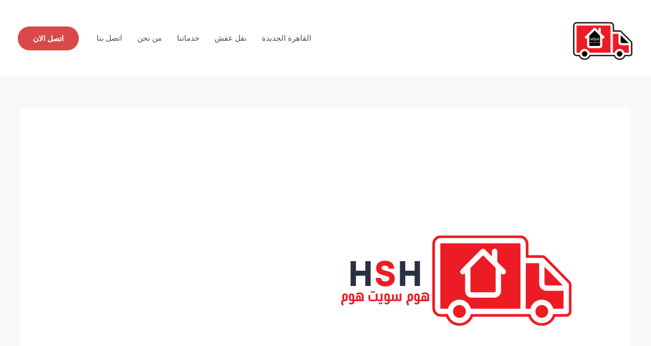

--- FILE ---
content_type: text/html; charset=UTF-8
request_url: https://hshnewcairo.com/%D9%86%D8%AD%D9%86-%D8%AD%D9%88%D9%84%D9%83-%D9%81%D9%8A-%D9%83%D9%84-%D9%85%D9%83%D8%A7%D9%86-%D9%83%D8%A8%D8%B1%D9%89-%D8%B4%D8%B1%D9%83%D8%A7%D8%AA-%D9%86%D9%82%D9%84-%D8%A7%D9%84%D8%A3%D8%AB%D8%A7/
body_size: 25097
content:
<!DOCTYPE html>
<html dir="rtl" lang="ar"
	prefix="og: https://ogp.me/ns#" >
<head>
<meta charset="UTF-8">
<meta name="viewport" content="width=device-width, initial-scale=1">
<link rel="profile" href="https://gmpg.org/xfn/11">

<title>نحن حولك في كل مكان كبرى شركات نقل الأثاث</title>

		<!-- All in One SEO 4.2.8 - aioseo.com -->
		<meta name="description" content="افضل شركة نقل عفش 01006012807 نحن نقدم كافة خدمات نقل العفش من فك وتركيب وتغليف العفش بالاضافة الى سيارات مجهزة حديثةهوم سويت هوم هى افضل شركة نقل عفش فى مصر" />
		<meta name="robots" content="max-image-preview:large" />
		<link rel="canonical" href="https://hshnewcairo.com/%d9%86%d8%ad%d9%86-%d8%ad%d9%88%d9%84%d9%83-%d9%81%d9%8a-%d9%83%d9%84-%d9%85%d9%83%d8%a7%d9%86-%d9%83%d8%a8%d8%b1%d9%89-%d8%b4%d8%b1%d9%83%d8%a7%d8%aa-%d9%86%d9%82%d9%84-%d8%a7%d9%84%d8%a3%d8%ab%d8%a7/" />
		<meta name="generator" content="All in One SEO (AIOSEO) 4.2.8 " />

		<!-- Google tag (gtag.js) -->
<script async src="https://www.googletagmanager.com/gtag/js?id=G-JJRLTJ7MCZ"></script>
<script>
  window.dataLayer = window.dataLayer || [];
  function gtag(){dataLayer.push(arguments);}
  gtag('js', new Date());

  gtag('config', 'G-JJRLTJ7MCZ');
</script>
		<meta property="og:locale" content="ar_AR" />
		<meta property="og:site_name" content="HSH NewCairo - هوم سويت هوم القاهرة الجديدة لنقل العفش والاثاث - افضل شركة نقل عفش  01006012807" />
		<meta property="og:type" content="article" />
		<meta property="og:title" content="نحن حولك في كل مكان كبرى شركات نقل الأثاث" />
		<meta property="og:description" content="افضل شركة نقل عفش 01006012807 نحن نقدم كافة خدمات نقل العفش من فك وتركيب وتغليف العفش بالاضافة الى سيارات مجهزة حديثةهوم سويت هوم هى افضل شركة نقل عفش فى مصر" />
		<meta property="og:url" content="https://hshnewcairo.com/%d9%86%d8%ad%d9%86-%d8%ad%d9%88%d9%84%d9%83-%d9%81%d9%8a-%d9%83%d9%84-%d9%85%d9%83%d8%a7%d9%86-%d9%83%d8%a8%d8%b1%d9%89-%d8%b4%d8%b1%d9%83%d8%a7%d8%aa-%d9%86%d9%82%d9%84-%d8%a7%d9%84%d8%a3%d8%ab%d8%a7/" />
		<meta property="og:image" content="https://hshnewcairo.com/wp-content/uploads/2022/08/cropped-LOGO.png" />
		<meta property="og:image:secure_url" content="https://hshnewcairo.com/wp-content/uploads/2022/08/cropped-LOGO.png" />
		<meta property="og:image:width" content="512" />
		<meta property="og:image:height" content="512" />
		<meta property="article:published_time" content="2022-08-13T09:53:27+00:00" />
		<meta property="article:modified_time" content="2022-08-13T12:05:23+00:00" />
		<meta name="twitter:card" content="summary_large_image" />
		<meta name="twitter:title" content="نحن حولك في كل مكان كبرى شركات نقل الأثاث" />
		<meta name="twitter:description" content="افضل شركة نقل عفش 01006012807 نحن نقدم كافة خدمات نقل العفش من فك وتركيب وتغليف العفش بالاضافة الى سيارات مجهزة حديثةهوم سويت هوم هى افضل شركة نقل عفش فى مصر" />
		<meta name="twitter:image" content="https://hshnewcairo.com/wp-content/uploads/2022/08/cropped-LOGO.png" />
		<script type="application/ld+json" class="aioseo-schema">
			{"@context":"https:\/\/schema.org","@graph":[{"@type":"BlogPosting","@id":"https:\/\/hshnewcairo.com\/%d9%86%d8%ad%d9%86-%d8%ad%d9%88%d9%84%d9%83-%d9%81%d9%8a-%d9%83%d9%84-%d9%85%d9%83%d8%a7%d9%86-%d9%83%d8%a8%d8%b1%d9%89-%d8%b4%d8%b1%d9%83%d8%a7%d8%aa-%d9%86%d9%82%d9%84-%d8%a7%d9%84%d8%a3%d8%ab%d8%a7\/#blogposting","name":"\u0646\u062d\u0646 \u062d\u0648\u0644\u0643 \u0641\u064a \u0643\u0644 \u0645\u0643\u0627\u0646 \u0643\u0628\u0631\u0649 \u0634\u0631\u0643\u0627\u062a \u0646\u0642\u0644 \u0627\u0644\u0623\u062b\u0627\u062b","headline":"\u0646\u062d\u0646 \u062d\u0648\u0644\u0643 \u0641\u064a \u0643\u0644 \u0645\u0643\u0627\u0646 \u0643\u0628\u0631\u0649 \u0634\u0631\u0643\u0627\u062a \u0646\u0642\u0644 \u0627\u0644\u0623\u062b\u0627\u062b","author":{"@id":"https:\/\/hshnewcairo.com\/author\/admin\/#author"},"publisher":{"@id":"https:\/\/hshnewcairo.com\/#organization"},"image":{"@type":"ImageObject","url":"https:\/\/hshnewcairo.com\/wp-content\/uploads\/2022\/08\/White-Red-Sweet-Home-Real-Estate-Logo.png","width":500,"height":500},"datePublished":"2022-08-13T09:53:27+00:00","dateModified":"2022-08-13T12:05:23+00:00","inLanguage":"ar","mainEntityOfPage":{"@id":"https:\/\/hshnewcairo.com\/%d9%86%d8%ad%d9%86-%d8%ad%d9%88%d9%84%d9%83-%d9%81%d9%8a-%d9%83%d9%84-%d9%85%d9%83%d8%a7%d9%86-%d9%83%d8%a8%d8%b1%d9%89-%d8%b4%d8%b1%d9%83%d8%a7%d8%aa-%d9%86%d9%82%d9%84-%d8%a7%d9%84%d8%a3%d8%ab%d8%a7\/#webpage"},"isPartOf":{"@id":"https:\/\/hshnewcairo.com\/%d9%86%d8%ad%d9%86-%d8%ad%d9%88%d9%84%d9%83-%d9%81%d9%8a-%d9%83%d9%84-%d9%85%d9%83%d8%a7%d9%86-%d9%83%d8%a8%d8%b1%d9%89-%d8%b4%d8%b1%d9%83%d8%a7%d8%aa-%d9%86%d9%82%d9%84-%d8%a7%d9%84%d8%a3%d8%ab%d8%a7\/#webpage"},"articleSection":"\u0646\u0642\u0644 \u0639\u0641\u0634, \u0646\u0642\u0644 \u0639\u0641\u0634 \u0627\u0644\u0642\u0627\u0647\u0631\u0629 \u0627\u0644\u062c\u062f\u064a\u062f\u0629"},{"@type":"BreadcrumbList","@id":"https:\/\/hshnewcairo.com\/%d9%86%d8%ad%d9%86-%d8%ad%d9%88%d9%84%d9%83-%d9%81%d9%8a-%d9%83%d9%84-%d9%85%d9%83%d8%a7%d9%86-%d9%83%d8%a8%d8%b1%d9%89-%d8%b4%d8%b1%d9%83%d8%a7%d8%aa-%d9%86%d9%82%d9%84-%d8%a7%d9%84%d8%a3%d8%ab%d8%a7\/#breadcrumblist","itemListElement":[{"@type":"ListItem","@id":"https:\/\/hshnewcairo.com\/#listItem","position":1,"item":{"@type":"WebPage","@id":"https:\/\/hshnewcairo.com\/","name":"\u0627\u0644\u0631\u0626\u064a\u0633\u064a\u0629","description":"\u0647\u0648\u0645 \u0633\u0648\u064a\u062a \u0647\u0648\u0645 \u0646\u0642\u0644 \u0639\u0641\u0634 \u0627\u0644\u0642\u0627\u0647\u0631\u0629 \u0627\u0644\u062c\u062f\u064a\u062f\u0629 \u0644\u0646\u0642\u0644 \u0627\u0644\u0623\u062b\u0627\u062b \u0647\u064a \u0623\u0641\u0636\u0644 \u0634\u0631\u0643\u0629 \u0646\u0642\u0644 \u0639\u0641\u0634 \u0628\u0627\u0644\u0642\u0627\u0647\u0631\u0629 \u0627\u0644\u062c\u062f\u064a\u062f\u0629 , \u0646\u062d\u0646 \u0645\u0631\u062e\u0635\u0648\u0646 \u0648\u0645\u0624\u0645\u0646\u0648\u0646 \u0648\u0646\u0642\u062f\u0645 \u0636\u0645\u0627\u0646 \u0627\u0644\u0631\u0636\u0627 \u0628\u0646\u0633\u0628\u0629 100\u066a. \u0647\u0627\u062a\u0641 01006012807","url":"https:\/\/hshnewcairo.com\/"},"nextItem":"https:\/\/hshnewcairo.com\/%d9%86%d8%ad%d9%86-%d8%ad%d9%88%d9%84%d9%83-%d9%81%d9%8a-%d9%83%d9%84-%d9%85%d9%83%d8%a7%d9%86-%d9%83%d8%a8%d8%b1%d9%89-%d8%b4%d8%b1%d9%83%d8%a7%d8%aa-%d9%86%d9%82%d9%84-%d8%a7%d9%84%d8%a3%d8%ab%d8%a7\/#listItem"},{"@type":"ListItem","@id":"https:\/\/hshnewcairo.com\/%d9%86%d8%ad%d9%86-%d8%ad%d9%88%d9%84%d9%83-%d9%81%d9%8a-%d9%83%d9%84-%d9%85%d9%83%d8%a7%d9%86-%d9%83%d8%a8%d8%b1%d9%89-%d8%b4%d8%b1%d9%83%d8%a7%d8%aa-%d9%86%d9%82%d9%84-%d8%a7%d9%84%d8%a3%d8%ab%d8%a7\/#listItem","position":2,"item":{"@type":"WebPage","@id":"https:\/\/hshnewcairo.com\/%d9%86%d8%ad%d9%86-%d8%ad%d9%88%d9%84%d9%83-%d9%81%d9%8a-%d9%83%d9%84-%d9%85%d9%83%d8%a7%d9%86-%d9%83%d8%a8%d8%b1%d9%89-%d8%b4%d8%b1%d9%83%d8%a7%d8%aa-%d9%86%d9%82%d9%84-%d8%a7%d9%84%d8%a3%d8%ab%d8%a7\/","name":"\u0646\u062d\u0646 \u062d\u0648\u0644\u0643 \u0641\u064a \u0643\u0644 \u0645\u0643\u0627\u0646 \u0643\u0628\u0631\u0649 \u0634\u0631\u0643\u0627\u062a \u0646\u0642\u0644 \u0627\u0644\u0623\u062b\u0627\u062b","description":"\u0627\u0641\u0636\u0644 \u0634\u0631\u0643\u0629 \u0646\u0642\u0644 \u0639\u0641\u0634 01006012807 \u0646\u062d\u0646 \u0646\u0642\u062f\u0645 \u0643\u0627\u0641\u0629 \u062e\u062f\u0645\u0627\u062a \u0646\u0642\u0644 \u0627\u0644\u0639\u0641\u0634 \u0645\u0646 \u0641\u0643 \u0648\u062a\u0631\u0643\u064a\u0628 \u0648\u062a\u063a\u0644\u064a\u0641 \u0627\u0644\u0639\u0641\u0634 \u0628\u0627\u0644\u0627\u0636\u0627\u0641\u0629 \u0627\u0644\u0649 \u0633\u064a\u0627\u0631\u0627\u062a \u0645\u062c\u0647\u0632\u0629 \u062d\u062f\u064a\u062b\u0629\u0647\u0648\u0645 \u0633\u0648\u064a\u062a \u0647\u0648\u0645 \u0647\u0649 \u0627\u0641\u0636\u0644 \u0634\u0631\u0643\u0629 \u0646\u0642\u0644 \u0639\u0641\u0634 \u0641\u0649 \u0645\u0635\u0631","url":"https:\/\/hshnewcairo.com\/%d9%86%d8%ad%d9%86-%d8%ad%d9%88%d9%84%d9%83-%d9%81%d9%8a-%d9%83%d9%84-%d9%85%d9%83%d8%a7%d9%86-%d9%83%d8%a8%d8%b1%d9%89-%d8%b4%d8%b1%d9%83%d8%a7%d8%aa-%d9%86%d9%82%d9%84-%d8%a7%d9%84%d8%a3%d8%ab%d8%a7\/"},"previousItem":"https:\/\/hshnewcairo.com\/#listItem"}]},{"@type":"Organization","@id":"https:\/\/hshnewcairo.com\/#organization","name":"HSH NewCairo - \u0647\u0648\u0645 \u0633\u0648\u064a\u062a \u0647\u0648\u0645 \u0627\u0644\u0642\u0627\u0647\u0631\u0629 \u0627\u0644\u062c\u062f\u064a\u062f\u0629 \u0644\u0646\u0642\u0644 \u0627\u0644\u0639\u0641\u0634 \u0648\u0627\u0644\u0627\u062b\u0627\u062b","url":"https:\/\/hshnewcairo.com\/","logo":{"@type":"ImageObject","url":"https:\/\/hshnewcairo.com\/wp-content\/uploads\/2022\/08\/cropped-LOGO.png","@id":"https:\/\/hshnewcairo.com\/#organizationLogo","width":512,"height":512},"image":{"@id":"https:\/\/hshnewcairo.com\/#organizationLogo"},"contactPoint":{"@type":"ContactPoint","telephone":"+201006012807","contactType":"Customer Support"}},{"@type":"WebPage","@id":"https:\/\/hshnewcairo.com\/%d9%86%d8%ad%d9%86-%d8%ad%d9%88%d9%84%d9%83-%d9%81%d9%8a-%d9%83%d9%84-%d9%85%d9%83%d8%a7%d9%86-%d9%83%d8%a8%d8%b1%d9%89-%d8%b4%d8%b1%d9%83%d8%a7%d8%aa-%d9%86%d9%82%d9%84-%d8%a7%d9%84%d8%a3%d8%ab%d8%a7\/#webpage","url":"https:\/\/hshnewcairo.com\/%d9%86%d8%ad%d9%86-%d8%ad%d9%88%d9%84%d9%83-%d9%81%d9%8a-%d9%83%d9%84-%d9%85%d9%83%d8%a7%d9%86-%d9%83%d8%a8%d8%b1%d9%89-%d8%b4%d8%b1%d9%83%d8%a7%d8%aa-%d9%86%d9%82%d9%84-%d8%a7%d9%84%d8%a3%d8%ab%d8%a7\/","name":"\u0646\u062d\u0646 \u062d\u0648\u0644\u0643 \u0641\u064a \u0643\u0644 \u0645\u0643\u0627\u0646 \u0643\u0628\u0631\u0649 \u0634\u0631\u0643\u0627\u062a \u0646\u0642\u0644 \u0627\u0644\u0623\u062b\u0627\u062b","description":"\u0627\u0641\u0636\u0644 \u0634\u0631\u0643\u0629 \u0646\u0642\u0644 \u0639\u0641\u0634 01006012807 \u0646\u062d\u0646 \u0646\u0642\u062f\u0645 \u0643\u0627\u0641\u0629 \u062e\u062f\u0645\u0627\u062a \u0646\u0642\u0644 \u0627\u0644\u0639\u0641\u0634 \u0645\u0646 \u0641\u0643 \u0648\u062a\u0631\u0643\u064a\u0628 \u0648\u062a\u063a\u0644\u064a\u0641 \u0627\u0644\u0639\u0641\u0634 \u0628\u0627\u0644\u0627\u0636\u0627\u0641\u0629 \u0627\u0644\u0649 \u0633\u064a\u0627\u0631\u0627\u062a \u0645\u062c\u0647\u0632\u0629 \u062d\u062f\u064a\u062b\u0629\u0647\u0648\u0645 \u0633\u0648\u064a\u062a \u0647\u0648\u0645 \u0647\u0649 \u0627\u0641\u0636\u0644 \u0634\u0631\u0643\u0629 \u0646\u0642\u0644 \u0639\u0641\u0634 \u0641\u0649 \u0645\u0635\u0631","inLanguage":"ar","isPartOf":{"@id":"https:\/\/hshnewcairo.com\/#website"},"breadcrumb":{"@id":"https:\/\/hshnewcairo.com\/%d9%86%d8%ad%d9%86-%d8%ad%d9%88%d9%84%d9%83-%d9%81%d9%8a-%d9%83%d9%84-%d9%85%d9%83%d8%a7%d9%86-%d9%83%d8%a8%d8%b1%d9%89-%d8%b4%d8%b1%d9%83%d8%a7%d8%aa-%d9%86%d9%82%d9%84-%d8%a7%d9%84%d8%a3%d8%ab%d8%a7\/#breadcrumblist"},"author":"https:\/\/hshnewcairo.com\/author\/admin\/#author","creator":"https:\/\/hshnewcairo.com\/author\/admin\/#author","image":{"@type":"ImageObject","url":"https:\/\/hshnewcairo.com\/wp-content\/uploads\/2022\/08\/White-Red-Sweet-Home-Real-Estate-Logo.png","@id":"https:\/\/hshnewcairo.com\/#mainImage","width":500,"height":500},"primaryImageOfPage":{"@id":"https:\/\/hshnewcairo.com\/%d9%86%d8%ad%d9%86-%d8%ad%d9%88%d9%84%d9%83-%d9%81%d9%8a-%d9%83%d9%84-%d9%85%d9%83%d8%a7%d9%86-%d9%83%d8%a8%d8%b1%d9%89-%d8%b4%d8%b1%d9%83%d8%a7%d8%aa-%d9%86%d9%82%d9%84-%d8%a7%d9%84%d8%a3%d8%ab%d8%a7\/#mainImage"},"datePublished":"2022-08-13T09:53:27+00:00","dateModified":"2022-08-13T12:05:23+00:00"},{"@type":"WebSite","@id":"https:\/\/hshnewcairo.com\/#website","url":"https:\/\/hshnewcairo.com\/","name":"HSH NewCairo - \u0647\u0648\u0645 \u0633\u0648\u064a\u062a \u0647\u0648\u0645 \u0627\u0644\u0642\u0627\u0647\u0631\u0629 \u0627\u0644\u062c\u062f\u064a\u062f\u0629 \u0644\u0646\u0642\u0644 \u0627\u0644\u0639\u0641\u0634 \u0648\u0627\u0644\u0627\u062b\u0627\u062b","description":"\u0627\u0641\u0636\u0644 \u0634\u0631\u0643\u0629 \u0646\u0642\u0644 \u0639\u0641\u0634  01006012807","inLanguage":"ar","publisher":{"@id":"https:\/\/hshnewcairo.com\/#organization"}}]}
		</script>
		<!-- All in One SEO -->

<link rel='dns-prefetch' href='//fonts.googleapis.com' />
<link rel="alternate" type="application/rss+xml" title="HSH NewCairo - هوم سويت هوم القاهرة الجديدة لنقل العفش والاثاث &laquo; الخلاصة" href="https://hshnewcairo.com/feed/" />
<link rel="alternate" type="application/rss+xml" title="HSH NewCairo - هوم سويت هوم القاهرة الجديدة لنقل العفش والاثاث &laquo; خلاصة التعليقات" href="https://hshnewcairo.com/comments/feed/" />
<link rel="alternate" type="application/rss+xml" title="HSH NewCairo - هوم سويت هوم القاهرة الجديدة لنقل العفش والاثاث &laquo; نحن حولك في كل مكان كبرى شركات نقل الأثاث خلاصة التعليقات" href="https://hshnewcairo.com/%d9%86%d8%ad%d9%86-%d8%ad%d9%88%d9%84%d9%83-%d9%81%d9%8a-%d9%83%d9%84-%d9%85%d9%83%d8%a7%d9%86-%d9%83%d8%a8%d8%b1%d9%89-%d8%b4%d8%b1%d9%83%d8%a7%d8%aa-%d9%86%d9%82%d9%84-%d8%a7%d9%84%d8%a3%d8%ab%d8%a7/feed/" />
<link rel="alternate" title="oEmbed (JSON)" type="application/json+oembed" href="https://hshnewcairo.com/wp-json/oembed/1.0/embed?url=https%3A%2F%2Fhshnewcairo.com%2F%25d9%2586%25d8%25ad%25d9%2586-%25d8%25ad%25d9%2588%25d9%2584%25d9%2583-%25d9%2581%25d9%258a-%25d9%2583%25d9%2584-%25d9%2585%25d9%2583%25d8%25a7%25d9%2586-%25d9%2583%25d8%25a8%25d8%25b1%25d9%2589-%25d8%25b4%25d8%25b1%25d9%2583%25d8%25a7%25d8%25aa-%25d9%2586%25d9%2582%25d9%2584-%25d8%25a7%25d9%2584%25d8%25a3%25d8%25ab%25d8%25a7%2F" />
<link rel="alternate" title="oEmbed (XML)" type="text/xml+oembed" href="https://hshnewcairo.com/wp-json/oembed/1.0/embed?url=https%3A%2F%2Fhshnewcairo.com%2F%25d9%2586%25d8%25ad%25d9%2586-%25d8%25ad%25d9%2588%25d9%2584%25d9%2583-%25d9%2581%25d9%258a-%25d9%2583%25d9%2584-%25d9%2585%25d9%2583%25d8%25a7%25d9%2586-%25d9%2583%25d8%25a8%25d8%25b1%25d9%2589-%25d8%25b4%25d8%25b1%25d9%2583%25d8%25a7%25d8%25aa-%25d9%2586%25d9%2582%25d9%2584-%25d8%25a7%25d9%2584%25d8%25a3%25d8%25ab%25d8%25a7%2F&#038;format=xml" />
		<!-- This site uses the Google Analytics by MonsterInsights plugin v8.11.0 - Using Analytics tracking - https://www.monsterinsights.com/ -->
		<!-- Note: MonsterInsights is not currently configured on this site. The site owner needs to authenticate with Google Analytics in the MonsterInsights settings panel. -->
					<!-- No UA code set -->
				<!-- / Google Analytics by MonsterInsights -->
		<style id='wp-img-auto-sizes-contain-inline-css'>
img:is([sizes=auto i],[sizes^="auto," i]){contain-intrinsic-size:3000px 1500px}
/*# sourceURL=wp-img-auto-sizes-contain-inline-css */
</style>
<link rel='stylesheet' id='astra-theme-css-rtl-css' href='https://hshnewcairo.com/wp-content/themes/astra/assets/css/minified/frontend.min-rtl.css?ver=3.9.1' media='all' />
<style id='astra-theme-css-inline-css'>
.ast-no-sidebar .entry-content .alignfull {margin-left: calc( -50vw + 50%);margin-right: calc( -50vw + 50%);max-width: 100vw;width: 100vw;}.ast-no-sidebar .entry-content .alignwide {margin-left: calc(-41vw + 50%);margin-right: calc(-41vw + 50%);max-width: unset;width: unset;}.ast-no-sidebar .entry-content .alignfull .alignfull,.ast-no-sidebar .entry-content .alignfull .alignwide,.ast-no-sidebar .entry-content .alignwide .alignfull,.ast-no-sidebar .entry-content .alignwide .alignwide,.ast-no-sidebar .entry-content .wp-block-column .alignfull,.ast-no-sidebar .entry-content .wp-block-column .alignwide{width: 100%;margin-left: auto;margin-right: auto;}.wp-block-gallery,.blocks-gallery-grid {margin: 0;}.wp-block-separator {max-width: 100px;}.wp-block-separator.is-style-wide,.wp-block-separator.is-style-dots {max-width: none;}.entry-content .has-2-columns .wp-block-column:first-child {padding-right: 10px;}.entry-content .has-2-columns .wp-block-column:last-child {padding-left: 10px;}@media (max-width: 782px) {.entry-content .wp-block-columns .wp-block-column {flex-basis: 100%;}.entry-content .has-2-columns .wp-block-column:first-child {padding-right: 0;}.entry-content .has-2-columns .wp-block-column:last-child {padding-left: 0;}}body .entry-content .wp-block-latest-posts {margin-left: 0;}body .entry-content .wp-block-latest-posts li {list-style: none;}.ast-no-sidebar .ast-container .entry-content .wp-block-latest-posts {margin-left: 0;}.ast-header-break-point .entry-content .alignwide {margin-left: auto;margin-right: auto;}.entry-content .blocks-gallery-item img {margin-bottom: auto;}.wp-block-pullquote {border-top: 4px solid #555d66;border-bottom: 4px solid #555d66;color: #40464d;}:root{--ast-container-default-xlg-padding:6.67em;--ast-container-default-lg-padding:5.67em;--ast-container-default-slg-padding:4.34em;--ast-container-default-md-padding:3.34em;--ast-container-default-sm-padding:6.67em;--ast-container-default-xs-padding:2.4em;--ast-container-default-xxs-padding:1.4em;}html{font-size:93.75%;}a,.page-title{color:var(--ast-global-color-0);}a:hover,a:focus{color:var(--ast-global-color-1);}body,button,input,select,textarea,.ast-button,.ast-custom-button{font-family:'Montserrat',sans-serif;font-weight:400;font-size:15px;font-size:1rem;text-transform:none;}blockquote{color:var(--ast-global-color-3);}h1,.entry-content h1,h2,.entry-content h2,h3,.entry-content h3,h4,.entry-content h4,h5,.entry-content h5,h6,.entry-content h6,.site-title,.site-title a{font-family:'Montserrat',sans-serif;font-weight:700;}.site-title{font-size:28px;font-size:1.8666666666667rem;display:none;}header .custom-logo-link img{max-width:120px;}.astra-logo-svg{width:120px;}.ast-archive-description .ast-archive-title{font-size:40px;font-size:2.6666666666667rem;}.site-header .site-description{font-size:15px;font-size:1rem;display:none;}.entry-title{font-size:30px;font-size:2rem;}h1,.entry-content h1{font-size:70px;font-size:4.6666666666667rem;font-family:'Montserrat',sans-serif;text-transform:uppercase;}h2,.entry-content h2{font-size:34px;font-size:2.2666666666667rem;font-family:'Montserrat',sans-serif;line-height:1.2;text-transform:none;}h3,.entry-content h3{font-size:26px;font-size:1.7333333333333rem;font-family:'Montserrat',sans-serif;line-height:1.5;text-transform:none;}h4,.entry-content h4{font-size:22px;font-size:1.4666666666667rem;font-family:'Montserrat',sans-serif;text-transform:none;}h5,.entry-content h5{font-size:18px;font-size:1.2rem;font-family:'Montserrat',sans-serif;text-transform:none;}h6,.entry-content h6{font-size:16px;font-size:1.0666666666667rem;font-family:'Montserrat',sans-serif;text-transform:none;}.ast-single-post .entry-title,.page-title{font-size:40px;font-size:2.6666666666667rem;}::selection{background-color:var(--ast-global-color-0);color:#ffffff;}body,h1,.entry-title a,.entry-content h1,h2,.entry-content h2,h3,.entry-content h3,h4,.entry-content h4,h5,.entry-content h5,h6,.entry-content h6{color:var(--ast-global-color-3);}.tagcloud a:hover,.tagcloud a:focus,.tagcloud a.current-item{color:#ffffff;border-color:var(--ast-global-color-0);background-color:var(--ast-global-color-0);}input:focus,input[type="text"]:focus,input[type="email"]:focus,input[type="url"]:focus,input[type="password"]:focus,input[type="reset"]:focus,input[type="search"]:focus,textarea:focus{border-color:var(--ast-global-color-0);}input[type="radio"]:checked,input[type=reset],input[type="checkbox"]:checked,input[type="checkbox"]:hover:checked,input[type="checkbox"]:focus:checked,input[type=range]::-webkit-slider-thumb{border-color:var(--ast-global-color-0);background-color:var(--ast-global-color-0);box-shadow:none;}.site-footer a:hover + .post-count,.site-footer a:focus + .post-count{background:var(--ast-global-color-0);border-color:var(--ast-global-color-0);}.single .nav-links .nav-previous,.single .nav-links .nav-next{color:var(--ast-global-color-0);}.entry-meta,.entry-meta *{line-height:1.45;color:var(--ast-global-color-0);}.entry-meta a:hover,.entry-meta a:hover *,.entry-meta a:focus,.entry-meta a:focus *,.page-links > .page-link,.page-links .page-link:hover,.post-navigation a:hover{color:var(--ast-global-color-1);}#cat option,.secondary .calendar_wrap thead a,.secondary .calendar_wrap thead a:visited{color:var(--ast-global-color-0);}.secondary .calendar_wrap #today,.ast-progress-val span{background:var(--ast-global-color-0);}.secondary a:hover + .post-count,.secondary a:focus + .post-count{background:var(--ast-global-color-0);border-color:var(--ast-global-color-0);}.calendar_wrap #today > a{color:#ffffff;}.page-links .page-link,.single .post-navigation a{color:var(--ast-global-color-0);}.ast-header-break-point .main-header-bar .ast-button-wrap .menu-toggle{border-radius:0px;}.widget-title{font-size:21px;font-size:1.4rem;color:var(--ast-global-color-3);}.site-logo-img img{ transition:all 0.2s linear;}@media (max-width:921px){#ast-desktop-header{display:none;}}@media (min-width:921px){#ast-mobile-header{display:none;}}.wp-block-buttons.aligncenter{justify-content:center;}@media (max-width:782px){.entry-content .wp-block-columns .wp-block-column{margin-left:0px;}}.wp-block-image.aligncenter{margin-left:auto;margin-right:auto;}.wp-block-table.aligncenter{margin-left:auto;margin-right:auto;}@media (max-width:921px){.ast-separate-container #primary,.ast-separate-container #secondary{padding:1.5em 0;}#primary,#secondary{padding:1.5em 0;margin:0;}.ast-left-sidebar #content > .ast-container{display:flex;flex-direction:column-reverse;width:100%;}.ast-separate-container .ast-article-post,.ast-separate-container .ast-article-single{padding:1.5em 2.14em;}.ast-author-box img.avatar{margin:20px 0 0 0;}}@media (min-width:922px){.ast-separate-container.ast-right-sidebar #primary,.ast-separate-container.ast-left-sidebar #primary{border:0;}.search-no-results.ast-separate-container #primary{margin-bottom:4em;}}.elementor-button-wrapper .elementor-button{border-style:solid;text-decoration:none;border-top-width:0;border-right-width:0;border-left-width:0;border-bottom-width:0;}body .elementor-button.elementor-size-sm,body .elementor-button.elementor-size-xs,body .elementor-button.elementor-size-md,body .elementor-button.elementor-size-lg,body .elementor-button.elementor-size-xl,body .elementor-button{border-radius:100px;padding-top:16px;padding-right:30px;padding-bottom:16px;padding-left:30px;}.elementor-button-wrapper .elementor-button{border-color:var(--ast-global-color-0);background-color:var(--ast-global-color-0);}.elementor-button-wrapper .elementor-button:hover,.elementor-button-wrapper .elementor-button:focus{color:#ffffff;background-color:var(--ast-global-color-1);border-color:var(--ast-global-color-1);}.wp-block-button .wp-block-button__link ,.elementor-button-wrapper .elementor-button,.elementor-button-wrapper .elementor-button:visited{color:#ffffff;}.elementor-button-wrapper .elementor-button{font-family:inherit;font-weight:700;line-height:1;}body .elementor-button.elementor-size-sm,body .elementor-button.elementor-size-xs,body .elementor-button.elementor-size-md,body .elementor-button.elementor-size-lg,body .elementor-button.elementor-size-xl,body .elementor-button{font-size:15px;font-size:1rem;}.wp-block-button .wp-block-button__link:hover,.wp-block-button .wp-block-button__link:focus{color:#ffffff;background-color:var(--ast-global-color-1);border-color:var(--ast-global-color-1);}.elementor-widget-heading h2.elementor-heading-title{line-height:1.2;}.elementor-widget-heading h3.elementor-heading-title{line-height:1.5;}.wp-block-button .wp-block-button__link{border-top-width:0;border-right-width:0;border-left-width:0;border-bottom-width:0;border-color:var(--ast-global-color-0);background-color:var(--ast-global-color-0);color:#ffffff;font-family:inherit;font-weight:700;line-height:1;font-size:15px;font-size:1rem;border-radius:100px;padding-top:16px;padding-right:30px;padding-bottom:16px;padding-left:30px;}@media (max-width:544px){.wp-block-button .wp-block-button__link{font-size:14px;font-size:0.93333333333333rem;}}.menu-toggle,button,.ast-button,.ast-custom-button,.button,input#submit,input[type="button"],input[type="submit"],input[type="reset"]{border-style:solid;border-top-width:0;border-right-width:0;border-left-width:0;border-bottom-width:0;color:#ffffff;border-color:var(--ast-global-color-0);background-color:var(--ast-global-color-0);border-radius:100px;padding-top:16px;padding-right:30px;padding-bottom:16px;padding-left:30px;font-family:inherit;font-weight:700;font-size:15px;font-size:1rem;line-height:1;}button:focus,.menu-toggle:hover,button:hover,.ast-button:hover,.ast-custom-button:hover .button:hover,.ast-custom-button:hover ,input[type=reset]:hover,input[type=reset]:focus,input#submit:hover,input#submit:focus,input[type="button"]:hover,input[type="button"]:focus,input[type="submit"]:hover,input[type="submit"]:focus{color:#ffffff;background-color:var(--ast-global-color-1);border-color:var(--ast-global-color-1);}@media (min-width:544px){.ast-container{max-width:100%;}}@media (max-width:544px){.ast-separate-container .ast-article-post,.ast-separate-container .ast-article-single,.ast-separate-container .comments-title,.ast-separate-container .ast-archive-description{padding:1.5em 1em;}.ast-separate-container #content .ast-container{padding-left:0.54em;padding-right:0.54em;}.ast-separate-container .ast-comment-list li.depth-1{padding:1.5em 1em;margin-bottom:1.5em;}.ast-separate-container .ast-comment-list .bypostauthor{padding:.5em;}.ast-search-menu-icon.ast-dropdown-active .search-field{width:170px;}.menu-toggle,button,.ast-button,.button,input#submit,input[type="button"],input[type="submit"],input[type="reset"]{font-size:14px;font-size:0.93333333333333rem;}}@media (max-width:921px){.ast-mobile-header-stack .main-header-bar .ast-search-menu-icon{display:inline-block;}.ast-header-break-point.ast-header-custom-item-outside .ast-mobile-header-stack .main-header-bar .ast-search-icon{margin:0;}.ast-comment-avatar-wrap img{max-width:2.5em;}.ast-separate-container .ast-comment-list li.depth-1{padding:1.5em 2.14em;}.ast-separate-container .comment-respond{padding:2em 2.14em;}.ast-comment-meta{padding:0 1.8888em 1.3333em;}}body,.ast-separate-container{background-color:var(--ast-global-color-4);;background-image:none;;}.ast-no-sidebar.ast-separate-container .entry-content .alignfull {margin-left: -6.67em;margin-right: -6.67em;width: auto;}@media (max-width: 1200px) {.ast-no-sidebar.ast-separate-container .entry-content .alignfull {margin-left: -2.4em;margin-right: -2.4em;}}@media (max-width: 768px) {.ast-no-sidebar.ast-separate-container .entry-content .alignfull {margin-left: -2.14em;margin-right: -2.14em;}}@media (max-width: 544px) {.ast-no-sidebar.ast-separate-container .entry-content .alignfull {margin-left: -1em;margin-right: -1em;}}.ast-no-sidebar.ast-separate-container .entry-content .alignwide {margin-left: -20px;margin-right: -20px;}.ast-no-sidebar.ast-separate-container .entry-content .wp-block-column .alignfull,.ast-no-sidebar.ast-separate-container .entry-content .wp-block-column .alignwide {margin-left: auto;margin-right: auto;width: 100%;}@media (max-width:921px){.site-title{display:none;}.ast-archive-description .ast-archive-title{font-size:40px;}.site-header .site-description{display:none;}.entry-title{font-size:30px;}h1,.entry-content h1{font-size:42px;}h2,.entry-content h2{font-size:40px;}h3,.entry-content h3{font-size:26px;}h4,.entry-content h4{font-size:22px;font-size:1.4666666666667rem;}h5,.entry-content h5{font-size:16px;font-size:1.0666666666667rem;}h6,.entry-content h6{font-size:14px;font-size:0.93333333333333rem;}.ast-single-post .entry-title,.page-title{font-size:30px;}}@media (max-width:544px){.site-title{display:none;}.ast-archive-description .ast-archive-title{font-size:40px;}.site-header .site-description{display:none;}.entry-title{font-size:30px;}h1,.entry-content h1{font-size:28px;}h2,.entry-content h2{font-size:24px;}h3,.entry-content h3{font-size:20px;}h4,.entry-content h4{font-size:18px;font-size:1.2rem;}h5,.entry-content h5{font-size:16px;font-size:1.0666666666667rem;}h6,.entry-content h6{font-size:14px;font-size:0.93333333333333rem;}.ast-single-post .entry-title,.page-title{font-size:25px;}header .custom-logo-link img,.ast-header-break-point .site-branding img,.ast-header-break-point .custom-logo-link img{max-width:74px;}.astra-logo-svg{width:74px;}.ast-header-break-point .site-logo-img .custom-mobile-logo-link img{max-width:74px;}body,.ast-separate-container{background-color:var(--ast-global-color-4);;background-image:none;;}}@media (max-width:921px){html{font-size:85.5%;}}@media (max-width:544px){html{font-size:85.5%;}}@media (min-width:922px){.ast-container{max-width:1240px;}}@font-face {font-family: "Astra";src: url(https://hshnewcairo.com/wp-content/themes/astra/assets/fonts/astra.woff) format("woff"),url(https://hshnewcairo.com/wp-content/themes/astra/assets/fonts/astra.ttf) format("truetype"),url(https://hshnewcairo.com/wp-content/themes/astra/assets/fonts/astra.svg#astra) format("svg");font-weight: normal;font-style: normal;font-display: fallback;}@media (min-width:922px){.main-header-menu .sub-menu .menu-item.ast-left-align-sub-menu:hover > .sub-menu,.main-header-menu .sub-menu .menu-item.ast-left-align-sub-menu.focus > .sub-menu{margin-left:-0px;}}.astra-icon-down_arrow::after {content: "\e900";font-family: Astra;}.astra-icon-close::after {content: "\e5cd";font-family: Astra;}.astra-icon-drag_handle::after {content: "\e25d";font-family: Astra;}.astra-icon-format_align_justify::after {content: "\e235";font-family: Astra;}.astra-icon-menu::after {content: "\e5d2";font-family: Astra;}.astra-icon-reorder::after {content: "\e8fe";font-family: Astra;}.astra-icon-search::after {content: "\e8b6";font-family: Astra;}.astra-icon-zoom_in::after {content: "\e56b";font-family: Astra;}.astra-icon-check-circle::after {content: "\e901";font-family: Astra;}.astra-icon-shopping-cart::after {content: "\f07a";font-family: Astra;}.astra-icon-shopping-bag::after {content: "\f290";font-family: Astra;}.astra-icon-shopping-basket::after {content: "\f291";font-family: Astra;}.astra-icon-circle-o::after {content: "\e903";font-family: Astra;}.astra-icon-certificate::after {content: "\e902";font-family: Astra;}blockquote {padding: 1.2em;}:root .has-ast-global-color-0-color{color:var(--ast-global-color-0);}:root .has-ast-global-color-0-background-color{background-color:var(--ast-global-color-0);}:root .wp-block-button .has-ast-global-color-0-color{color:var(--ast-global-color-0);}:root .wp-block-button .has-ast-global-color-0-background-color{background-color:var(--ast-global-color-0);}:root .has-ast-global-color-1-color{color:var(--ast-global-color-1);}:root .has-ast-global-color-1-background-color{background-color:var(--ast-global-color-1);}:root .wp-block-button .has-ast-global-color-1-color{color:var(--ast-global-color-1);}:root .wp-block-button .has-ast-global-color-1-background-color{background-color:var(--ast-global-color-1);}:root .has-ast-global-color-2-color{color:var(--ast-global-color-2);}:root .has-ast-global-color-2-background-color{background-color:var(--ast-global-color-2);}:root .wp-block-button .has-ast-global-color-2-color{color:var(--ast-global-color-2);}:root .wp-block-button .has-ast-global-color-2-background-color{background-color:var(--ast-global-color-2);}:root .has-ast-global-color-3-color{color:var(--ast-global-color-3);}:root .has-ast-global-color-3-background-color{background-color:var(--ast-global-color-3);}:root .wp-block-button .has-ast-global-color-3-color{color:var(--ast-global-color-3);}:root .wp-block-button .has-ast-global-color-3-background-color{background-color:var(--ast-global-color-3);}:root .has-ast-global-color-4-color{color:var(--ast-global-color-4);}:root .has-ast-global-color-4-background-color{background-color:var(--ast-global-color-4);}:root .wp-block-button .has-ast-global-color-4-color{color:var(--ast-global-color-4);}:root .wp-block-button .has-ast-global-color-4-background-color{background-color:var(--ast-global-color-4);}:root .has-ast-global-color-5-color{color:var(--ast-global-color-5);}:root .has-ast-global-color-5-background-color{background-color:var(--ast-global-color-5);}:root .wp-block-button .has-ast-global-color-5-color{color:var(--ast-global-color-5);}:root .wp-block-button .has-ast-global-color-5-background-color{background-color:var(--ast-global-color-5);}:root .has-ast-global-color-6-color{color:var(--ast-global-color-6);}:root .has-ast-global-color-6-background-color{background-color:var(--ast-global-color-6);}:root .wp-block-button .has-ast-global-color-6-color{color:var(--ast-global-color-6);}:root .wp-block-button .has-ast-global-color-6-background-color{background-color:var(--ast-global-color-6);}:root .has-ast-global-color-7-color{color:var(--ast-global-color-7);}:root .has-ast-global-color-7-background-color{background-color:var(--ast-global-color-7);}:root .wp-block-button .has-ast-global-color-7-color{color:var(--ast-global-color-7);}:root .wp-block-button .has-ast-global-color-7-background-color{background-color:var(--ast-global-color-7);}:root .has-ast-global-color-8-color{color:var(--ast-global-color-8);}:root .has-ast-global-color-8-background-color{background-color:var(--ast-global-color-8);}:root .wp-block-button .has-ast-global-color-8-color{color:var(--ast-global-color-8);}:root .wp-block-button .has-ast-global-color-8-background-color{background-color:var(--ast-global-color-8);}:root{--ast-global-color-0:#d94948;--ast-global-color-1:#e93333;--ast-global-color-2:#011627;--ast-global-color-3:rgba(1,22,40,0.75);--ast-global-color-4:#f9f8f8;--ast-global-color-5:#ffffff;--ast-global-color-6:#f2f5f7;--ast-global-color-7:#424242;--ast-global-color-8:#000000;}:root {--ast-border-color : #dddddd;}.ast-breadcrumbs .trail-browse,.ast-breadcrumbs .trail-items,.ast-breadcrumbs .trail-items li{display:inline-block;margin:0;padding:0;border:none;background:inherit;text-indent:0;}.ast-breadcrumbs .trail-browse{font-size:inherit;font-style:inherit;font-weight:inherit;color:inherit;}.ast-breadcrumbs .trail-items{list-style:none;}.trail-items li::after{padding:0 0.3em;content:"\00bb";}.trail-items li:last-of-type::after{display:none;}h1,.entry-content h1,h2,.entry-content h2,h3,.entry-content h3,h4,.entry-content h4,h5,.entry-content h5,h6,.entry-content h6{color:var(--ast-global-color-2);}@media (max-width:921px){.ast-builder-grid-row-container.ast-builder-grid-row-tablet-3-firstrow .ast-builder-grid-row > *:first-child,.ast-builder-grid-row-container.ast-builder-grid-row-tablet-3-lastrow .ast-builder-grid-row > *:last-child{grid-column:1 / -1;}}@media (max-width:544px){.ast-builder-grid-row-container.ast-builder-grid-row-mobile-3-firstrow .ast-builder-grid-row > *:first-child,.ast-builder-grid-row-container.ast-builder-grid-row-mobile-3-lastrow .ast-builder-grid-row > *:last-child{grid-column:1 / -1;}}.ast-builder-layout-element[data-section="title_tagline"]{display:flex;}@media (max-width:921px){.ast-header-break-point .ast-builder-layout-element[data-section="title_tagline"]{display:flex;}}@media (max-width:544px){.ast-header-break-point .ast-builder-layout-element[data-section="title_tagline"]{display:flex;}}[data-section*="section-hb-button-"] .menu-link{display:none;}.ast-header-button-1[data-section="section-hb-button-1"]{display:flex;}@media (max-width:921px){.ast-header-break-point .ast-header-button-1[data-section="section-hb-button-1"]{display:flex;}}@media (max-width:544px){.ast-header-break-point .ast-header-button-1[data-section="section-hb-button-1"]{display:flex;}}.ast-builder-menu-1{font-family:inherit;font-weight:inherit;}.ast-builder-menu-1 .menu-item > .menu-link{color:var(--ast-global-color-3);}.ast-builder-menu-1 .menu-item > .ast-menu-toggle{color:var(--ast-global-color-3);}.ast-builder-menu-1 .menu-item:hover > .menu-link,.ast-builder-menu-1 .inline-on-mobile .menu-item:hover > .ast-menu-toggle{color:var(--ast-global-color-0);}.ast-builder-menu-1 .menu-item:hover > .ast-menu-toggle{color:var(--ast-global-color-0);}.ast-builder-menu-1 .menu-item.current-menu-item > .menu-link,.ast-builder-menu-1 .inline-on-mobile .menu-item.current-menu-item > .ast-menu-toggle,.ast-builder-menu-1 .current-menu-ancestor > .menu-link{color:var(--ast-global-color-0);}.ast-builder-menu-1 .menu-item.current-menu-item > .ast-menu-toggle{color:var(--ast-global-color-0);}.ast-builder-menu-1 .sub-menu,.ast-builder-menu-1 .inline-on-mobile .sub-menu{border-top-width:2px;border-bottom-width:0px;border-right-width:0px;border-left-width:0px;border-color:var(--ast-global-color-0);border-style:solid;border-radius:0px;}.ast-builder-menu-1 .main-header-menu > .menu-item > .sub-menu,.ast-builder-menu-1 .main-header-menu > .menu-item > .astra-full-megamenu-wrapper{margin-top:0px;}.ast-desktop .ast-builder-menu-1 .main-header-menu > .menu-item > .sub-menu:before,.ast-desktop .ast-builder-menu-1 .main-header-menu > .menu-item > .astra-full-megamenu-wrapper:before{height:calc( 0px + 5px );}.ast-desktop .ast-builder-menu-1 .menu-item .sub-menu .menu-link{border-style:none;}@media (max-width:921px){.ast-header-break-point .ast-builder-menu-1 .menu-item.menu-item-has-children > .ast-menu-toggle{top:0;}.ast-builder-menu-1 .menu-item-has-children > .menu-link:after{content:unset;}}@media (max-width:544px){.ast-header-break-point .ast-builder-menu-1 .menu-item.menu-item-has-children > .ast-menu-toggle{top:0;}}.ast-builder-menu-1{display:flex;}@media (max-width:921px){.ast-header-break-point .ast-builder-menu-1{display:flex;}}@media (max-width:544px){.ast-header-break-point .ast-builder-menu-1{display:flex;}}.site-below-footer-wrap{padding-top:20px;padding-bottom:20px;}.site-below-footer-wrap[data-section="section-below-footer-builder"]{background-color:var(--ast-global-color-2);;background-image:none;;min-height:80px;}.site-below-footer-wrap[data-section="section-below-footer-builder"] .ast-builder-grid-row{max-width:1200px;margin-left:auto;margin-right:auto;}.site-below-footer-wrap[data-section="section-below-footer-builder"] .ast-builder-grid-row,.site-below-footer-wrap[data-section="section-below-footer-builder"] .site-footer-section{align-items:flex-start;}.site-below-footer-wrap[data-section="section-below-footer-builder"].ast-footer-row-inline .site-footer-section{display:flex;margin-bottom:0;}.ast-builder-grid-row-full .ast-builder-grid-row{grid-template-columns:1fr;}@media (max-width:921px){.site-below-footer-wrap[data-section="section-below-footer-builder"].ast-footer-row-tablet-inline .site-footer-section{display:flex;margin-bottom:0;}.site-below-footer-wrap[data-section="section-below-footer-builder"].ast-footer-row-tablet-stack .site-footer-section{display:block;margin-bottom:10px;}.ast-builder-grid-row-container.ast-builder-grid-row-tablet-full .ast-builder-grid-row{grid-template-columns:1fr;}}@media (max-width:544px){.site-below-footer-wrap[data-section="section-below-footer-builder"].ast-footer-row-mobile-inline .site-footer-section{display:flex;margin-bottom:0;}.site-below-footer-wrap[data-section="section-below-footer-builder"].ast-footer-row-mobile-stack .site-footer-section{display:block;margin-bottom:10px;}.ast-builder-grid-row-container.ast-builder-grid-row-mobile-full .ast-builder-grid-row{grid-template-columns:1fr;}}.site-below-footer-wrap[data-section="section-below-footer-builder"]{padding-top:30px;padding-bottom:30px;padding-left:30px;padding-right:30px;}.site-below-footer-wrap[data-section="section-below-footer-builder"]{display:grid;}@media (max-width:921px){.ast-header-break-point .site-below-footer-wrap[data-section="section-below-footer-builder"]{display:grid;}}@media (max-width:544px){.ast-header-break-point .site-below-footer-wrap[data-section="section-below-footer-builder"]{display:grid;}}.ast-footer-copyright{text-align:left;}.ast-footer-copyright {color:var(--ast-global-color-5);}@media (max-width:921px){.ast-footer-copyright{text-align:left;}}@media (max-width:544px){.ast-footer-copyright{text-align:center;}}.ast-footer-copyright.ast-builder-layout-element{display:flex;}@media (max-width:921px){.ast-header-break-point .ast-footer-copyright.ast-builder-layout-element{display:flex;}}@media (max-width:544px){.ast-header-break-point .ast-footer-copyright.ast-builder-layout-element{display:flex;}}.site-footer{background-color:;;background-image:none;;}.site-primary-footer-wrap{padding-top:45px;padding-bottom:45px;}.site-primary-footer-wrap[data-section="section-primary-footer-builder"]{background-image:linear-gradient(to right,var(--ast-global-color-2),var(--ast-global-color-2)),url(http://hshnewcairo.com/wp-content/uploads/2018/11/bg-10-free-img.jpg);;background-repeat:repeat;background-position:center center;background-size:cover;background-attachment:fixed;border-style:solid;border-width:0px;border-top-width:1px;border-top-color:#e6e6e6;}.site-primary-footer-wrap[data-section="section-primary-footer-builder"] .ast-builder-grid-row{max-width:1200px;margin-left:auto;margin-right:auto;}.site-primary-footer-wrap[data-section="section-primary-footer-builder"] .ast-builder-grid-row,.site-primary-footer-wrap[data-section="section-primary-footer-builder"] .site-footer-section{align-items:flex-start;}.site-primary-footer-wrap[data-section="section-primary-footer-builder"].ast-footer-row-inline .site-footer-section{display:flex;margin-bottom:0;}.ast-builder-grid-row-3-cwide .ast-builder-grid-row{grid-template-columns:1fr 3fr 1fr;}@media (max-width:921px){.site-primary-footer-wrap[data-section="section-primary-footer-builder"].ast-footer-row-tablet-inline .site-footer-section{display:flex;margin-bottom:0;}.site-primary-footer-wrap[data-section="section-primary-footer-builder"].ast-footer-row-tablet-stack .site-footer-section{display:block;margin-bottom:10px;}.ast-builder-grid-row-container.ast-builder-grid-row-tablet-3-lheavy .ast-builder-grid-row{grid-template-columns:2fr 1fr 1fr;}}@media (max-width:544px){.site-primary-footer-wrap[data-section="section-primary-footer-builder"].ast-footer-row-mobile-inline .site-footer-section{display:flex;margin-bottom:0;}.site-primary-footer-wrap[data-section="section-primary-footer-builder"].ast-footer-row-mobile-stack .site-footer-section{display:block;margin-bottom:10px;}.ast-builder-grid-row-container.ast-builder-grid-row-mobile-full .ast-builder-grid-row{grid-template-columns:1fr;}}.site-primary-footer-wrap[data-section="section-primary-footer-builder"]{padding-top:100px;padding-left:30px;padding-right:30px;}@media (max-width:921px){.site-primary-footer-wrap[data-section="section-primary-footer-builder"]{padding-top:75px;padding-bottom:25px;padding-left:25px;padding-right:25px;}}@media (max-width:544px){.site-primary-footer-wrap[data-section="section-primary-footer-builder"]{padding-top:75px;padding-bottom:55px;padding-left:20px;padding-right:20px;}}.site-primary-footer-wrap[data-section="section-primary-footer-builder"]{display:grid;}@media (max-width:921px){.ast-header-break-point .site-primary-footer-wrap[data-section="section-primary-footer-builder"]{display:grid;}}@media (max-width:544px){.ast-header-break-point .site-primary-footer-wrap[data-section="section-primary-footer-builder"]{display:grid;}}.footer-widget-area[data-section="sidebar-widgets-footer-widget-1"] .footer-widget-area-inner{text-align:right;}@media (max-width:921px){.footer-widget-area[data-section="sidebar-widgets-footer-widget-1"] .footer-widget-area-inner{text-align:left;}}@media (max-width:544px){.footer-widget-area[data-section="sidebar-widgets-footer-widget-1"] .footer-widget-area-inner{text-align:left;}}.footer-widget-area[data-section="sidebar-widgets-footer-widget-1"] .footer-widget-area-inner{color:var(--ast-global-color-5);}.footer-widget-area[data-section="sidebar-widgets-footer-widget-1"] .widget-title{color:var(--ast-global-color-4);}.footer-widget-area[data-section="sidebar-widgets-footer-widget-1"]{display:block;}@media (max-width:921px){.ast-header-break-point .footer-widget-area[data-section="sidebar-widgets-footer-widget-1"]{display:block;}}@media (max-width:544px){.ast-header-break-point .footer-widget-area[data-section="sidebar-widgets-footer-widget-1"]{display:block;}}.footer-widget-area[data-section="sidebar-widgets-footer-widget-2"] .footer-widget-area-inner a{color:var(--ast-global-color-5);}.footer-widget-area[data-section="sidebar-widgets-footer-widget-2"] .footer-widget-area-inner a:hover{color:var(--ast-global-color-0);}.footer-widget-area[data-section="sidebar-widgets-footer-widget-2"] .widget-title{color:var(--ast-global-color-4);}.footer-widget-area[data-section="sidebar-widgets-footer-widget-2"]{display:block;}@media (max-width:921px){.ast-header-break-point .footer-widget-area[data-section="sidebar-widgets-footer-widget-2"]{display:block;}}@media (max-width:544px){.ast-header-break-point .footer-widget-area[data-section="sidebar-widgets-footer-widget-2"]{display:block;}}.footer-widget-area[data-section="sidebar-widgets-footer-widget-3"] .footer-widget-area-inner{color:var(--ast-global-color-5);}.footer-widget-area[data-section="sidebar-widgets-footer-widget-3"] .footer-widget-area-inner a{color:var(--ast-global-color-5);}.footer-widget-area[data-section="sidebar-widgets-footer-widget-3"] .footer-widget-area-inner a:hover{color:var(--ast-global-color-0);}.footer-widget-area[data-section="sidebar-widgets-footer-widget-3"] .widget-title{color:var(--ast-global-color-4);}.footer-widget-area[data-section="sidebar-widgets-footer-widget-3"]{display:block;}@media (max-width:921px){.ast-header-break-point .footer-widget-area[data-section="sidebar-widgets-footer-widget-3"]{display:block;}}@media (max-width:544px){.ast-header-break-point .footer-widget-area[data-section="sidebar-widgets-footer-widget-3"]{display:block;}}.footer-widget-area[data-section="sidebar-widgets-footer-widget-2"] .footer-widget-area-inner{text-align:right;}@media (max-width:921px){.footer-widget-area[data-section="sidebar-widgets-footer-widget-2"] .footer-widget-area-inner{text-align:left;}}@media (max-width:544px){.footer-widget-area[data-section="sidebar-widgets-footer-widget-2"] .footer-widget-area-inner{text-align:left;}}.footer-widget-area[data-section="sidebar-widgets-footer-widget-1"] .footer-widget-area-inner{color:var(--ast-global-color-5);}.footer-widget-area[data-section="sidebar-widgets-footer-widget-1"] .widget-title{color:var(--ast-global-color-4);}.footer-widget-area[data-section="sidebar-widgets-footer-widget-1"]{display:block;}@media (max-width:921px){.ast-header-break-point .footer-widget-area[data-section="sidebar-widgets-footer-widget-1"]{display:block;}}@media (max-width:544px){.ast-header-break-point .footer-widget-area[data-section="sidebar-widgets-footer-widget-1"]{display:block;}}.footer-widget-area[data-section="sidebar-widgets-footer-widget-2"] .footer-widget-area-inner a{color:var(--ast-global-color-5);}.footer-widget-area[data-section="sidebar-widgets-footer-widget-2"] .footer-widget-area-inner a:hover{color:var(--ast-global-color-0);}.footer-widget-area[data-section="sidebar-widgets-footer-widget-2"] .widget-title{color:var(--ast-global-color-4);}.footer-widget-area[data-section="sidebar-widgets-footer-widget-2"]{display:block;}@media (max-width:921px){.ast-header-break-point .footer-widget-area[data-section="sidebar-widgets-footer-widget-2"]{display:block;}}@media (max-width:544px){.ast-header-break-point .footer-widget-area[data-section="sidebar-widgets-footer-widget-2"]{display:block;}}.footer-widget-area[data-section="sidebar-widgets-footer-widget-3"] .footer-widget-area-inner{color:var(--ast-global-color-5);}.footer-widget-area[data-section="sidebar-widgets-footer-widget-3"] .footer-widget-area-inner a{color:var(--ast-global-color-5);}.footer-widget-area[data-section="sidebar-widgets-footer-widget-3"] .footer-widget-area-inner a:hover{color:var(--ast-global-color-0);}.footer-widget-area[data-section="sidebar-widgets-footer-widget-3"] .widget-title{color:var(--ast-global-color-4);}.footer-widget-area[data-section="sidebar-widgets-footer-widget-3"]{display:block;}@media (max-width:921px){.ast-header-break-point .footer-widget-area[data-section="sidebar-widgets-footer-widget-3"]{display:block;}}@media (max-width:544px){.ast-header-break-point .footer-widget-area[data-section="sidebar-widgets-footer-widget-3"]{display:block;}}.footer-widget-area[data-section="sidebar-widgets-footer-widget-3"] .footer-widget-area-inner{text-align:right;}@media (max-width:921px){.footer-widget-area[data-section="sidebar-widgets-footer-widget-3"] .footer-widget-area-inner{text-align:left;}}@media (max-width:544px){.footer-widget-area[data-section="sidebar-widgets-footer-widget-3"] .footer-widget-area-inner{text-align:left;}}.footer-widget-area[data-section="sidebar-widgets-footer-widget-1"] .footer-widget-area-inner{color:var(--ast-global-color-5);}.footer-widget-area[data-section="sidebar-widgets-footer-widget-1"] .widget-title{color:var(--ast-global-color-4);}.footer-widget-area[data-section="sidebar-widgets-footer-widget-1"]{display:block;}@media (max-width:921px){.ast-header-break-point .footer-widget-area[data-section="sidebar-widgets-footer-widget-1"]{display:block;}}@media (max-width:544px){.ast-header-break-point .footer-widget-area[data-section="sidebar-widgets-footer-widget-1"]{display:block;}}.footer-widget-area[data-section="sidebar-widgets-footer-widget-2"] .footer-widget-area-inner a{color:var(--ast-global-color-5);}.footer-widget-area[data-section="sidebar-widgets-footer-widget-2"] .footer-widget-area-inner a:hover{color:var(--ast-global-color-0);}.footer-widget-area[data-section="sidebar-widgets-footer-widget-2"] .widget-title{color:var(--ast-global-color-4);}.footer-widget-area[data-section="sidebar-widgets-footer-widget-2"]{display:block;}@media (max-width:921px){.ast-header-break-point .footer-widget-area[data-section="sidebar-widgets-footer-widget-2"]{display:block;}}@media (max-width:544px){.ast-header-break-point .footer-widget-area[data-section="sidebar-widgets-footer-widget-2"]{display:block;}}.footer-widget-area[data-section="sidebar-widgets-footer-widget-3"] .footer-widget-area-inner{color:var(--ast-global-color-5);}.footer-widget-area[data-section="sidebar-widgets-footer-widget-3"] .footer-widget-area-inner a{color:var(--ast-global-color-5);}.footer-widget-area[data-section="sidebar-widgets-footer-widget-3"] .footer-widget-area-inner a:hover{color:var(--ast-global-color-0);}.footer-widget-area[data-section="sidebar-widgets-footer-widget-3"] .widget-title{color:var(--ast-global-color-4);}.footer-widget-area[data-section="sidebar-widgets-footer-widget-3"]{display:block;}@media (max-width:921px){.ast-header-break-point .footer-widget-area[data-section="sidebar-widgets-footer-widget-3"]{display:block;}}@media (max-width:544px){.ast-header-break-point .footer-widget-area[data-section="sidebar-widgets-footer-widget-3"]{display:block;}}.elementor-template-full-width .ast-container{display:block;}@media (max-width:544px){.elementor-element .elementor-wc-products .woocommerce[class*="columns-"] ul.products li.product{width:auto;margin:0;}.elementor-element .woocommerce .woocommerce-result-count{float:none;}}.ast-header-break-point .main-header-bar{border-bottom-width:0px;}@media (min-width:922px){.main-header-bar{border-bottom-width:0px;}}.main-header-menu .menu-item, #astra-footer-menu .menu-item, .main-header-bar .ast-masthead-custom-menu-items{-js-display:flex;display:flex;-webkit-box-pack:center;-webkit-justify-content:center;-moz-box-pack:center;-ms-flex-pack:center;justify-content:center;-webkit-box-orient:vertical;-webkit-box-direction:normal;-webkit-flex-direction:column;-moz-box-orient:vertical;-moz-box-direction:normal;-ms-flex-direction:column;flex-direction:column;}.main-header-menu > .menu-item > .menu-link, #astra-footer-menu > .menu-item > .menu-link{height:100%;-webkit-box-align:center;-webkit-align-items:center;-moz-box-align:center;-ms-flex-align:center;align-items:center;-js-display:flex;display:flex;}.header-main-layout-1 .ast-flex.main-header-container, .header-main-layout-3 .ast-flex.main-header-container{-webkit-align-content:center;-ms-flex-line-pack:center;align-content:center;-webkit-box-align:center;-webkit-align-items:center;-moz-box-align:center;-ms-flex-align:center;align-items:center;}.main-header-menu .sub-menu .menu-item.menu-item-has-children > .menu-link:after{position:absolute;left:1em;top:50%;transform:translate(0,-50%) rotate(90deg);}.ast-header-break-point .main-header-bar .main-header-bar-navigation .page_item_has_children > .ast-menu-toggle::before, .ast-header-break-point .main-header-bar .main-header-bar-navigation .menu-item-has-children > .ast-menu-toggle::before, .ast-mobile-popup-drawer .main-header-bar-navigation .menu-item-has-children>.ast-menu-toggle::before, .ast-header-break-point .ast-mobile-header-wrap .main-header-bar-navigation .menu-item-has-children > .ast-menu-toggle::before{font-weight:bold;content:"\e900";font-family:Astra;text-decoration:inherit;display:inline-block;}.ast-header-break-point .main-navigation ul.sub-menu .menu-item .menu-link:before{content:"\e900";font-family:Astra;font-size:.65em;text-decoration:inherit;display:inline-block;transform:translate(0, -2px) rotateZ(90deg);margin-left:5px;}.widget_search .search-form:after{font-family:Astra;font-size:1.2em;font-weight:normal;content:"\e8b6";position:absolute;top:50%;left:15px;transform:translate(0, -50%);}.astra-search-icon::before{content:"\e8b6";font-family:Astra;font-style:normal;font-weight:normal;text-decoration:inherit;text-align:center;-webkit-font-smoothing:antialiased;-moz-osx-font-smoothing:grayscale;z-index:3;}.main-header-bar .main-header-bar-navigation .page_item_has_children > a:after, .main-header-bar .main-header-bar-navigation .menu-item-has-children > a:after, .site-header-focus-item .main-header-bar-navigation .menu-item-has-children > .menu-link:after{content:"\e900";display:inline-block;font-family:Astra;font-size:.6rem;font-weight:bold;text-rendering:auto;-webkit-font-smoothing:antialiased;-moz-osx-font-smoothing:grayscale;margin-right:10px;line-height:normal;}.ast-mobile-popup-drawer .main-header-bar-navigation .ast-submenu-expanded>.ast-menu-toggle::before{transform:rotateX(180deg);}.ast-header-break-point .main-header-bar-navigation .menu-item-has-children > .menu-link:after{display:none;}.ast-separate-container .blog-layout-1, .ast-separate-container .blog-layout-2, .ast-separate-container .blog-layout-3{background-color:transparent;background-image:none;}.ast-separate-container .ast-article-post{background-color:var(--ast-global-color-5);;background-image:none;;}@media (max-width:921px){.ast-separate-container .ast-article-post{background-color:var(--ast-global-color-5);;background-image:none;;}}@media (max-width:544px){.ast-separate-container .ast-article-post{background-color:var(--ast-global-color-5);;background-image:none;;}}.ast-separate-container .ast-article-single:not(.ast-related-post), .ast-separate-container .comments-area .comment-respond,.ast-separate-container .comments-area .ast-comment-list li, .ast-separate-container .ast-woocommerce-container, .ast-separate-container .error-404, .ast-separate-container .no-results, .single.ast-separate-container  .ast-author-meta, .ast-separate-container .related-posts-title-wrapper, .ast-separate-container.ast-two-container #secondary .widget,.ast-separate-container .comments-count-wrapper, .ast-box-layout.ast-plain-container .site-content,.ast-padded-layout.ast-plain-container .site-content, .ast-separate-container .comments-area .comments-title{background-color:var(--ast-global-color-5);;background-image:none;;}@media (max-width:921px){.ast-separate-container .ast-article-single:not(.ast-related-post), .ast-separate-container .comments-area .comment-respond,.ast-separate-container .comments-area .ast-comment-list li, .ast-separate-container .ast-woocommerce-container, .ast-separate-container .error-404, .ast-separate-container .no-results, .single.ast-separate-container  .ast-author-meta, .ast-separate-container .related-posts-title-wrapper, .ast-separate-container.ast-two-container #secondary .widget,.ast-separate-container .comments-count-wrapper, .ast-box-layout.ast-plain-container .site-content,.ast-padded-layout.ast-plain-container .site-content, .ast-separate-container .comments-area .comments-title{background-color:var(--ast-global-color-5);;background-image:none;;}}@media (max-width:544px){.ast-separate-container .ast-article-single:not(.ast-related-post), .ast-separate-container .comments-area .comment-respond,.ast-separate-container .comments-area .ast-comment-list li, .ast-separate-container .ast-woocommerce-container, .ast-separate-container .error-404, .ast-separate-container .no-results, .single.ast-separate-container  .ast-author-meta, .ast-separate-container .related-posts-title-wrapper, .ast-separate-container.ast-two-container #secondary .widget,.ast-separate-container .comments-count-wrapper, .ast-box-layout.ast-plain-container .site-content,.ast-padded-layout.ast-plain-container .site-content, .ast-separate-container .comments-area .comments-title{background-color:var(--ast-global-color-5);;background-image:none;;}}.ast-mobile-header-content > *,.ast-desktop-header-content > * {padding: 10px 0;height: auto;}.ast-mobile-header-content > *:first-child,.ast-desktop-header-content > *:first-child {padding-top: 10px;}.ast-mobile-header-content > .ast-builder-menu,.ast-desktop-header-content > .ast-builder-menu {padding-top: 0;}.ast-mobile-header-content > *:last-child,.ast-desktop-header-content > *:last-child {padding-bottom: 0;}.ast-mobile-header-content .ast-search-menu-icon.ast-inline-search label,.ast-desktop-header-content .ast-search-menu-icon.ast-inline-search label {width: 100%;}.ast-desktop-header-content .main-header-bar-navigation .ast-submenu-expanded > .ast-menu-toggle::before {transform: rotateX(180deg);}#ast-desktop-header .ast-desktop-header-content,.ast-mobile-header-content .ast-search-icon,.ast-desktop-header-content .ast-search-icon,.ast-mobile-header-wrap .ast-mobile-header-content,.ast-main-header-nav-open.ast-popup-nav-open .ast-mobile-header-wrap .ast-mobile-header-content,.ast-main-header-nav-open.ast-popup-nav-open .ast-desktop-header-content {display: none;}.ast-main-header-nav-open.ast-header-break-point #ast-desktop-header .ast-desktop-header-content,.ast-main-header-nav-open.ast-header-break-point .ast-mobile-header-wrap .ast-mobile-header-content {display: block;}.ast-desktop .ast-desktop-header-content .astra-menu-animation-slide-up > .menu-item > .sub-menu,.ast-desktop .ast-desktop-header-content .astra-menu-animation-slide-up > .menu-item .menu-item > .sub-menu,.ast-desktop .ast-desktop-header-content .astra-menu-animation-slide-down > .menu-item > .sub-menu,.ast-desktop .ast-desktop-header-content .astra-menu-animation-slide-down > .menu-item .menu-item > .sub-menu,.ast-desktop .ast-desktop-header-content .astra-menu-animation-fade > .menu-item > .sub-menu,.ast-desktop .ast-desktop-header-content .astra-menu-animation-fade > .menu-item .menu-item > .sub-menu {opacity: 1;visibility: visible;}.ast-hfb-header.ast-default-menu-enable.ast-header-break-point .ast-mobile-header-wrap .ast-mobile-header-content .main-header-bar-navigation {width: unset;margin: unset;}.ast-mobile-header-content.content-align-flex-end .main-header-bar-navigation .menu-item-has-children > .ast-menu-toggle,.ast-desktop-header-content.content-align-flex-end .main-header-bar-navigation .menu-item-has-children > .ast-menu-toggle {right: calc( 20px - 0.907em);}.ast-mobile-header-content .ast-search-menu-icon,.ast-mobile-header-content .ast-search-menu-icon.slide-search,.ast-desktop-header-content .ast-search-menu-icon,.ast-desktop-header-content .ast-search-menu-icon.slide-search {width: 100%;position: relative;display: block;left: auto;transform: none;}.ast-mobile-header-content .ast-search-menu-icon.slide-search .search-form,.ast-mobile-header-content .ast-search-menu-icon .search-form,.ast-desktop-header-content .ast-search-menu-icon.slide-search .search-form,.ast-desktop-header-content .ast-search-menu-icon .search-form {left: 0;visibility: visible;opacity: 1;position: relative;top: auto;transform: none;padding: 0;display: block;overflow: hidden;}.ast-mobile-header-content .ast-search-menu-icon.ast-inline-search .search-field,.ast-mobile-header-content .ast-search-menu-icon .search-field,.ast-desktop-header-content .ast-search-menu-icon.ast-inline-search .search-field,.ast-desktop-header-content .ast-search-menu-icon .search-field {width: 100%;padding-left: 5.5em;}.ast-mobile-header-content .ast-search-menu-icon .search-submit,.ast-desktop-header-content .ast-search-menu-icon .search-submit {display: block;position: absolute;height: 100%;top: 0;left: 0;padding: 0 1em;border-radius: 0;}.ast-hfb-header.ast-default-menu-enable.ast-header-break-point .ast-mobile-header-wrap .ast-mobile-header-content .main-header-bar-navigation ul .sub-menu .menu-link {padding-right: 30px;}.ast-hfb-header.ast-default-menu-enable.ast-header-break-point .ast-mobile-header-wrap .ast-mobile-header-content .main-header-bar-navigation .sub-menu .menu-item .menu-item .menu-link {padding-right: 40px;}.ast-mobile-popup-drawer.active .ast-mobile-popup-inner{background-color:;;}.ast-mobile-header-wrap .ast-mobile-header-content, .ast-desktop-header-content{background-color:;;}.ast-mobile-popup-content > *, .ast-mobile-header-content > *, .ast-desktop-popup-content > *, .ast-desktop-header-content > *{padding-top:0px;padding-bottom:0px;}.content-align-flex-start .ast-builder-layout-element{justify-content:flex-start;}.content-align-flex-start .main-header-menu{text-align:right;}.ast-mobile-popup-drawer.active .menu-toggle-close{color:#3a3a3a;}.ast-mobile-header-wrap .ast-primary-header-bar,.ast-primary-header-bar .site-primary-header-wrap{min-height:70px;}.ast-desktop .ast-primary-header-bar .main-header-menu > .menu-item{line-height:70px;}#masthead .ast-container,.site-header-focus-item + .ast-breadcrumbs-wrapper{max-width:100%;padding-left:35px;padding-right:35px;}@media (max-width:921px){#masthead .ast-mobile-header-wrap .ast-primary-header-bar,#masthead .ast-mobile-header-wrap .ast-below-header-bar{padding-left:20px;padding-right:20px;}}.ast-header-break-point .ast-primary-header-bar{border-bottom-width:0px;border-bottom-style:solid;}@media (min-width:922px){.ast-primary-header-bar{border-bottom-width:0px;border-bottom-style:solid;}}.ast-primary-header-bar{background-color:#ffffff;;}.ast-primary-header-bar{display:block;}@media (max-width:921px){.ast-header-break-point .ast-primary-header-bar{display:grid;}}@media (max-width:544px){.ast-header-break-point .ast-primary-header-bar{display:grid;}}[data-section="section-header-mobile-trigger"] .ast-button-wrap .ast-mobile-menu-trigger-fill{color:var(--ast-global-color-4);border:none;background:var(--ast-global-color-0);border-radius:0px;}[data-section="section-header-mobile-trigger"] .ast-button-wrap .mobile-menu-toggle-icon .ast-mobile-svg{width:20px;height:20px;fill:var(--ast-global-color-4);}[data-section="section-header-mobile-trigger"] .ast-button-wrap .mobile-menu-wrap .mobile-menu{color:var(--ast-global-color-4);}:root{--e-global-color-astglobalcolor0:#d94948;--e-global-color-astglobalcolor1:#e93333;--e-global-color-astglobalcolor2:#011627;--e-global-color-astglobalcolor3:rgba(1,22,40,0.75);--e-global-color-astglobalcolor4:#f9f8f8;--e-global-color-astglobalcolor5:#ffffff;--e-global-color-astglobalcolor6:#f2f5f7;--e-global-color-astglobalcolor7:#424242;--e-global-color-astglobalcolor8:#000000;}.comment-reply-title{font-size:24px;font-size:1.6rem;}.ast-comment-meta{line-height:1.666666667;color:var(--ast-global-color-0);font-size:12px;font-size:0.8rem;}.ast-comment-list #cancel-comment-reply-link{font-size:15px;font-size:1rem;}.comments-count-wrapper {padding: 2em 0;}.comments-count-wrapper .comments-title {font-weight: normal;word-wrap: break-word;}.ast-comment-list {margin: 0;word-wrap: break-word;padding-bottom: 0.5em;list-style: none;}.ast-comment-list li {list-style: none;}.ast-comment-list li.depth-1 .ast-comment,.ast-comment-list li.depth-2 .ast-comment {border-bottom: 1px solid #eeeeee;}.ast-comment-list .comment-respond {padding: 1em 0;border-bottom: 1px solid #eeeeee;}.ast-comment-list .comment-respond .comment-reply-title {margin-top: 0;padding-top: 0;}.ast-comment-list .comment-respond p {margin-bottom: .5em;}.ast-comment-list .ast-comment-edit-reply-wrap {-js-display: flex;display: flex;justify-content: flex-end;}.ast-comment-list .ast-edit-link {flex: 1;}.ast-comment-list .comment-awaiting-moderation {margin-bottom: 0;}.ast-comment {padding: 1em 0 ;}.ast-comment-avatar-wrap img {border-radius: 50%;}.ast-comment-content {clear: both;}.ast-comment-cite-wrap {text-align: left;}.ast-comment-cite-wrap cite {font-style: normal;}.comment-reply-title {padding-top: 1em;font-weight: normal;line-height: 1.65;}.ast-comment-meta {margin-bottom: 0.5em;}.comments-area {border-top: 1px solid #eeeeee;margin-top: 2em;}.comments-area .comment-form-comment {width: 100%;border: none;margin: 0;padding: 0;}.comments-area .comment-notes,.comments-area .comment-textarea,.comments-area .form-allowed-tags {margin-bottom: 1.5em;}.comments-area .form-submit {margin-bottom: 0;}.comments-area textarea#comment,.comments-area .ast-comment-formwrap input[type="text"] {width: 100%;border-radius: 0;vertical-align: middle;margin-bottom: 10px;}.comments-area .no-comments {margin-top: 0.5em;margin-bottom: 0.5em;}.comments-area p.logged-in-as {margin-bottom: 1em;}.ast-separate-container .comments-count-wrapper {background-color: #fff;padding: 2em 6.67em 0;}@media (max-width: 1200px) {.ast-separate-container .comments-count-wrapper {padding: 2em 3.34em;}}.ast-separate-container .comments-area {border-top: 0;}.ast-separate-container .ast-comment-list {padding-bottom: 0;}.ast-separate-container .ast-comment-list li {background-color: #fff;}.ast-separate-container .ast-comment-list li.depth-1 .children li {padding-bottom: 0;padding-top: 0;margin-bottom: 0;}.ast-separate-container .ast-comment-list li.depth-1 .ast-comment,.ast-separate-container .ast-comment-list li.depth-2 .ast-comment {border-bottom: 0;}.ast-separate-container .ast-comment-list .comment-respond {padding-top: 0;padding-bottom: 1em;background-color: transparent;}.ast-separate-container .ast-comment-list .pingback p {margin-bottom: 0;}.ast-separate-container .ast-comment-list .bypostauthor {padding: 2em;margin-bottom: 1em;}.ast-separate-container .ast-comment-list .bypostauthor li {background: transparent;margin-bottom: 0;padding: 0 0 0 2em;}.ast-separate-container .comment-reply-title {padding-top: 0;}.comment-content a {word-wrap: break-word;}.comment-form-legend {margin-bottom: unset;padding: 0 0.5em;}.ast-separate-container .ast-comment-list li.depth-1 {padding: 4em 6.67em;margin-bottom: 2em;}@media (max-width: 1200px) {.ast-separate-container .ast-comment-list li.depth-1 {padding: 3em 3.34em;}}.ast-separate-container .comment-respond {background-color: #fff;padding: 4em 6.67em;border-bottom: 0;}@media (max-width: 1200px) {.ast-separate-container .comment-respond {padding: 3em 2.34em;}}.ast-comment-list .children {margin-right: 2em;}@media (max-width: 992px) {.ast-comment-list .children {margin-right: 1em;}}.ast-comment-list #cancel-comment-reply-link {white-space: nowrap;font-size: 15px;font-size: 1rem;margin-right: 1em;}.ast-comment-avatar-wrap {float: right;clear: left;margin-left: 1.33333em;}.ast-comment-meta-wrap {float: right;clear: left;padding: 0 0 1.33333em;}.ast-comment-time .timendate,.ast-comment-time .reply {margin-left: 0.5em;}.comments-area #wp-comment-cookies-consent {margin-left: 10px;}.ast-page-builder-template .comments-area {padding-right: 20px;padding-left: 20px;margin-top: 0;margin-bottom: 2em;}.ast-separate-container .ast-comment-list .bypostauthor .bypostauthor {background: transparent;margin-bottom: 0;padding-left: 0;padding-bottom: 0;padding-top: 0;}@media (min-width:922px){.ast-separate-container .ast-comment-list li .comment-respond{padding-left:2.66666em;padding-right:2.66666em;}}@media (max-width:544px){.ast-separate-container .comments-count-wrapper{padding:1.5em 1em;}.ast-separate-container .ast-comment-list li.depth-1{padding:1.5em 1em;margin-bottom:1.5em;}.ast-separate-container .ast-comment-list .bypostauthor{padding:.5em;}.ast-separate-container .comment-respond{padding:1.5em 1em;}.ast-separate-container .ast-comment-list .bypostauthor li{padding:0 0 0 .5em;}.ast-comment-list .children{margin-right:0.66666em;}}@media (max-width:921px){.ast-comment-avatar-wrap img{max-width:2.5em;}.comments-area{margin-top:1.5em;}.ast-separate-container .comments-count-wrapper{padding:2em 2.14em;}.ast-separate-container .ast-comment-list li.depth-1{padding:1.5em 2.14em;}.ast-separate-container .comment-respond{padding:2em 2.14em;}}@media (max-width:921px){.ast-comment-avatar-wrap{margin-left:0.5em;}}
/*# sourceURL=astra-theme-css-inline-css */
</style>
<link rel='stylesheet' id='astra-google-fonts-css' href='https://fonts.googleapis.com/css?family=Montserrat%3A400%2C700&#038;display=fallback&#038;ver=3.9.1' media='all' />
<link rel='stylesheet' id='astra-menu-animation-css' href='https://hshnewcairo.com/wp-content/themes/astra/assets/css/minified/menu-animation.min.css?ver=3.9.1' media='all' />
<style id='wp-emoji-styles-inline-css'>

	img.wp-smiley, img.emoji {
		display: inline !important;
		border: none !important;
		box-shadow: none !important;
		height: 1em !important;
		width: 1em !important;
		margin: 0 0.07em !important;
		vertical-align: -0.1em !important;
		background: none !important;
		padding: 0 !important;
	}
/*# sourceURL=wp-emoji-styles-inline-css */
</style>
<link rel='stylesheet' id='wp-block-library-rtl-css' href='https://hshnewcairo.com/wp-includes/css/dist/block-library/style-rtl.min.css?ver=6.9' media='all' />
<style id='wp-block-button-inline-css'>
.wp-block-button__link{align-content:center;box-sizing:border-box;cursor:pointer;display:inline-block;height:100%;text-align:center;word-break:break-word}.wp-block-button__link.aligncenter{text-align:center}.wp-block-button__link.alignright{text-align:right}:where(.wp-block-button__link){border-radius:9999px;box-shadow:none;padding:calc(.667em + 2px) calc(1.333em + 2px);text-decoration:none}.wp-block-button[style*=text-decoration] .wp-block-button__link{text-decoration:inherit}.wp-block-buttons>.wp-block-button.has-custom-width{max-width:none}.wp-block-buttons>.wp-block-button.has-custom-width .wp-block-button__link{width:100%}.wp-block-buttons>.wp-block-button.has-custom-font-size .wp-block-button__link{font-size:inherit}.wp-block-buttons>.wp-block-button.wp-block-button__width-25{width:calc(25% - var(--wp--style--block-gap, .5em)*.75)}.wp-block-buttons>.wp-block-button.wp-block-button__width-50{width:calc(50% - var(--wp--style--block-gap, .5em)*.5)}.wp-block-buttons>.wp-block-button.wp-block-button__width-75{width:calc(75% - var(--wp--style--block-gap, .5em)*.25)}.wp-block-buttons>.wp-block-button.wp-block-button__width-100{flex-basis:100%;width:100%}.wp-block-buttons.is-vertical>.wp-block-button.wp-block-button__width-25{width:25%}.wp-block-buttons.is-vertical>.wp-block-button.wp-block-button__width-50{width:50%}.wp-block-buttons.is-vertical>.wp-block-button.wp-block-button__width-75{width:75%}.wp-block-button.is-style-squared,.wp-block-button__link.wp-block-button.is-style-squared{border-radius:0}.wp-block-button.no-border-radius,.wp-block-button__link.no-border-radius{border-radius:0!important}:root :where(.wp-block-button .wp-block-button__link.is-style-outline),:root :where(.wp-block-button.is-style-outline>.wp-block-button__link){border:2px solid;padding:.667em 1.333em}:root :where(.wp-block-button .wp-block-button__link.is-style-outline:not(.has-text-color)),:root :where(.wp-block-button.is-style-outline>.wp-block-button__link:not(.has-text-color)){color:currentColor}:root :where(.wp-block-button .wp-block-button__link.is-style-outline:not(.has-background)),:root :where(.wp-block-button.is-style-outline>.wp-block-button__link:not(.has-background)){background-color:initial;background-image:none}
/*# sourceURL=https://hshnewcairo.com/wp-includes/blocks/button/style.min.css */
</style>
<style id='wp-block-heading-inline-css'>
h1:where(.wp-block-heading).has-background,h2:where(.wp-block-heading).has-background,h3:where(.wp-block-heading).has-background,h4:where(.wp-block-heading).has-background,h5:where(.wp-block-heading).has-background,h6:where(.wp-block-heading).has-background{padding:1.25em 2.375em}h1.has-text-align-left[style*=writing-mode]:where([style*=vertical-lr]),h1.has-text-align-right[style*=writing-mode]:where([style*=vertical-rl]),h2.has-text-align-left[style*=writing-mode]:where([style*=vertical-lr]),h2.has-text-align-right[style*=writing-mode]:where([style*=vertical-rl]),h3.has-text-align-left[style*=writing-mode]:where([style*=vertical-lr]),h3.has-text-align-right[style*=writing-mode]:where([style*=vertical-rl]),h4.has-text-align-left[style*=writing-mode]:where([style*=vertical-lr]),h4.has-text-align-right[style*=writing-mode]:where([style*=vertical-rl]),h5.has-text-align-left[style*=writing-mode]:where([style*=vertical-lr]),h5.has-text-align-right[style*=writing-mode]:where([style*=vertical-rl]),h6.has-text-align-left[style*=writing-mode]:where([style*=vertical-lr]),h6.has-text-align-right[style*=writing-mode]:where([style*=vertical-rl]){rotate:180deg}
/*# sourceURL=https://hshnewcairo.com/wp-includes/blocks/heading/style.min.css */
</style>
<style id='wp-block-image-inline-css'>
.wp-block-image>a,.wp-block-image>figure>a{display:inline-block}.wp-block-image img{box-sizing:border-box;height:auto;max-width:100%;vertical-align:bottom}@media not (prefers-reduced-motion){.wp-block-image img.hide{visibility:hidden}.wp-block-image img.show{animation:show-content-image .4s}}.wp-block-image[style*=border-radius] img,.wp-block-image[style*=border-radius]>a{border-radius:inherit}.wp-block-image.has-custom-border img{box-sizing:border-box}.wp-block-image.aligncenter{text-align:center}.wp-block-image.alignfull>a,.wp-block-image.alignwide>a{width:100%}.wp-block-image.alignfull img,.wp-block-image.alignwide img{height:auto;width:100%}.wp-block-image .aligncenter,.wp-block-image .alignleft,.wp-block-image .alignright,.wp-block-image.aligncenter,.wp-block-image.alignleft,.wp-block-image.alignright{display:table}.wp-block-image .aligncenter>figcaption,.wp-block-image .alignleft>figcaption,.wp-block-image .alignright>figcaption,.wp-block-image.aligncenter>figcaption,.wp-block-image.alignleft>figcaption,.wp-block-image.alignright>figcaption{caption-side:bottom;display:table-caption}.wp-block-image .alignleft{float:left;margin:.5em 1em .5em 0}.wp-block-image .alignright{float:right;margin:.5em 0 .5em 1em}.wp-block-image .aligncenter{margin-left:auto;margin-right:auto}.wp-block-image :where(figcaption){margin-bottom:1em;margin-top:.5em}.wp-block-image.is-style-circle-mask img{border-radius:9999px}@supports ((-webkit-mask-image:none) or (mask-image:none)) or (-webkit-mask-image:none){.wp-block-image.is-style-circle-mask img{border-radius:0;-webkit-mask-image:url('data:image/svg+xml;utf8,<svg viewBox="0 0 100 100" xmlns="http://www.w3.org/2000/svg"><circle cx="50" cy="50" r="50"/></svg>');mask-image:url('data:image/svg+xml;utf8,<svg viewBox="0 0 100 100" xmlns="http://www.w3.org/2000/svg"><circle cx="50" cy="50" r="50"/></svg>');mask-mode:alpha;-webkit-mask-position:center;mask-position:center;-webkit-mask-repeat:no-repeat;mask-repeat:no-repeat;-webkit-mask-size:contain;mask-size:contain}}:root :where(.wp-block-image.is-style-rounded img,.wp-block-image .is-style-rounded img){border-radius:9999px}.wp-block-image figure{margin:0}.wp-lightbox-container{display:flex;flex-direction:column;position:relative}.wp-lightbox-container img{cursor:zoom-in}.wp-lightbox-container img:hover+button{opacity:1}.wp-lightbox-container button{align-items:center;backdrop-filter:blur(16px) saturate(180%);background-color:#5a5a5a40;border:none;border-radius:4px;cursor:zoom-in;display:flex;height:20px;justify-content:center;left:16px;opacity:0;padding:0;position:absolute;text-align:center;top:16px;width:20px;z-index:100}@media not (prefers-reduced-motion){.wp-lightbox-container button{transition:opacity .2s ease}}.wp-lightbox-container button:focus-visible{outline:3px auto #5a5a5a40;outline:3px auto -webkit-focus-ring-color;outline-offset:3px}.wp-lightbox-container button:hover{cursor:pointer;opacity:1}.wp-lightbox-container button:focus{opacity:1}.wp-lightbox-container button:focus,.wp-lightbox-container button:hover,.wp-lightbox-container button:not(:hover):not(:active):not(.has-background){background-color:#5a5a5a40;border:none}.wp-lightbox-overlay{box-sizing:border-box;cursor:zoom-out;height:100vh;overflow:hidden;position:fixed;right:0;top:0;visibility:hidden;width:100%;z-index:100000}.wp-lightbox-overlay .close-button{align-items:center;cursor:pointer;display:flex;justify-content:center;left:calc(env(safe-area-inset-left) + 16px);min-height:40px;min-width:40px;padding:0;position:absolute;top:calc(env(safe-area-inset-top) + 16px);z-index:5000000}.wp-lightbox-overlay .close-button:focus,.wp-lightbox-overlay .close-button:hover,.wp-lightbox-overlay .close-button:not(:hover):not(:active):not(.has-background){background:none;border:none}.wp-lightbox-overlay .lightbox-image-container{height:var(--wp--lightbox-container-height);overflow:hidden;position:absolute;right:50%;top:50%;transform:translate(50%,-50%);transform-origin:top right;width:var(--wp--lightbox-container-width);z-index:9999999999}.wp-lightbox-overlay .wp-block-image{align-items:center;box-sizing:border-box;display:flex;height:100%;justify-content:center;margin:0;position:relative;transform-origin:100% 0;width:100%;z-index:3000000}.wp-lightbox-overlay .wp-block-image img{height:var(--wp--lightbox-image-height);min-height:var(--wp--lightbox-image-height);min-width:var(--wp--lightbox-image-width);width:var(--wp--lightbox-image-width)}.wp-lightbox-overlay .wp-block-image figcaption{display:none}.wp-lightbox-overlay button{background:none;border:none}.wp-lightbox-overlay .scrim{background-color:#fff;height:100%;opacity:.9;position:absolute;width:100%;z-index:2000000}.wp-lightbox-overlay.active{visibility:visible}@media not (prefers-reduced-motion){.wp-lightbox-overlay.active{animation:turn-on-visibility .25s both}.wp-lightbox-overlay.active img{animation:turn-on-visibility .35s both}.wp-lightbox-overlay.show-closing-animation:not(.active){animation:turn-off-visibility .35s both}.wp-lightbox-overlay.show-closing-animation:not(.active) img{animation:turn-off-visibility .25s both}.wp-lightbox-overlay.zoom.active{animation:none;opacity:1;visibility:visible}.wp-lightbox-overlay.zoom.active .lightbox-image-container{animation:lightbox-zoom-in .4s}.wp-lightbox-overlay.zoom.active .lightbox-image-container img{animation:none}.wp-lightbox-overlay.zoom.active .scrim{animation:turn-on-visibility .4s forwards}.wp-lightbox-overlay.zoom.show-closing-animation:not(.active){animation:none}.wp-lightbox-overlay.zoom.show-closing-animation:not(.active) .lightbox-image-container{animation:lightbox-zoom-out .4s}.wp-lightbox-overlay.zoom.show-closing-animation:not(.active) .lightbox-image-container img{animation:none}.wp-lightbox-overlay.zoom.show-closing-animation:not(.active) .scrim{animation:turn-off-visibility .4s forwards}}@keyframes show-content-image{0%{visibility:hidden}99%{visibility:hidden}to{visibility:visible}}@keyframes turn-on-visibility{0%{opacity:0}to{opacity:1}}@keyframes turn-off-visibility{0%{opacity:1;visibility:visible}99%{opacity:0;visibility:visible}to{opacity:0;visibility:hidden}}@keyframes lightbox-zoom-in{0%{transform:translate(calc(((-100vw + var(--wp--lightbox-scrollbar-width))/2 + var(--wp--lightbox-initial-left-position))*-1),calc(-50vh + var(--wp--lightbox-initial-top-position))) scale(var(--wp--lightbox-scale))}to{transform:translate(50%,-50%) scale(1)}}@keyframes lightbox-zoom-out{0%{transform:translate(50%,-50%) scale(1);visibility:visible}99%{visibility:visible}to{transform:translate(calc(((-100vw + var(--wp--lightbox-scrollbar-width))/2 + var(--wp--lightbox-initial-left-position))*-1),calc(-50vh + var(--wp--lightbox-initial-top-position))) scale(var(--wp--lightbox-scale));visibility:hidden}}
/*# sourceURL=https://hshnewcairo.com/wp-includes/blocks/image/style.min.css */
</style>
<style id='wp-block-buttons-inline-css'>
.wp-block-buttons{box-sizing:border-box}.wp-block-buttons.is-vertical{flex-direction:column}.wp-block-buttons.is-vertical>.wp-block-button:last-child{margin-bottom:0}.wp-block-buttons>.wp-block-button{display:inline-block;margin:0}.wp-block-buttons.is-content-justification-left{justify-content:flex-start}.wp-block-buttons.is-content-justification-left.is-vertical{align-items:flex-start}.wp-block-buttons.is-content-justification-center{justify-content:center}.wp-block-buttons.is-content-justification-center.is-vertical{align-items:center}.wp-block-buttons.is-content-justification-right{justify-content:flex-end}.wp-block-buttons.is-content-justification-right.is-vertical{align-items:flex-end}.wp-block-buttons.is-content-justification-space-between{justify-content:space-between}.wp-block-buttons.aligncenter{text-align:center}.wp-block-buttons:not(.is-content-justification-space-between,.is-content-justification-right,.is-content-justification-left,.is-content-justification-center) .wp-block-button.aligncenter{margin-left:auto;margin-right:auto;width:100%}.wp-block-buttons[style*=text-decoration] .wp-block-button,.wp-block-buttons[style*=text-decoration] .wp-block-button__link{text-decoration:inherit}.wp-block-buttons.has-custom-font-size .wp-block-button__link{font-size:inherit}.wp-block-buttons .wp-block-button__link{width:100%}.wp-block-button.aligncenter{text-align:center}
/*# sourceURL=https://hshnewcairo.com/wp-includes/blocks/buttons/style.min.css */
</style>
<style id='wp-block-paragraph-inline-css'>
.is-small-text{font-size:.875em}.is-regular-text{font-size:1em}.is-large-text{font-size:2.25em}.is-larger-text{font-size:3em}.has-drop-cap:not(:focus):first-letter{float:right;font-size:8.4em;font-style:normal;font-weight:100;line-height:.68;margin:.05em 0 0 .1em;text-transform:uppercase}body.rtl .has-drop-cap:not(:focus):first-letter{float:none;margin-right:.1em}p.has-drop-cap.has-background{overflow:hidden}:root :where(p.has-background){padding:1.25em 2.375em}:where(p.has-text-color:not(.has-link-color)) a{color:inherit}p.has-text-align-left[style*="writing-mode:vertical-lr"],p.has-text-align-right[style*="writing-mode:vertical-rl"]{rotate:180deg}
/*# sourceURL=https://hshnewcairo.com/wp-includes/blocks/paragraph/style.min.css */
</style>
<style id='global-styles-inline-css'>
:root{--wp--preset--aspect-ratio--square: 1;--wp--preset--aspect-ratio--4-3: 4/3;--wp--preset--aspect-ratio--3-4: 3/4;--wp--preset--aspect-ratio--3-2: 3/2;--wp--preset--aspect-ratio--2-3: 2/3;--wp--preset--aspect-ratio--16-9: 16/9;--wp--preset--aspect-ratio--9-16: 9/16;--wp--preset--color--black: #000000;--wp--preset--color--cyan-bluish-gray: #abb8c3;--wp--preset--color--white: #ffffff;--wp--preset--color--pale-pink: #f78da7;--wp--preset--color--vivid-red: #cf2e2e;--wp--preset--color--luminous-vivid-orange: #ff6900;--wp--preset--color--luminous-vivid-amber: #fcb900;--wp--preset--color--light-green-cyan: #7bdcb5;--wp--preset--color--vivid-green-cyan: #00d084;--wp--preset--color--pale-cyan-blue: #8ed1fc;--wp--preset--color--vivid-cyan-blue: #0693e3;--wp--preset--color--vivid-purple: #9b51e0;--wp--preset--color--ast-global-color-0: var(--ast-global-color-0);--wp--preset--color--ast-global-color-1: var(--ast-global-color-1);--wp--preset--color--ast-global-color-2: var(--ast-global-color-2);--wp--preset--color--ast-global-color-3: var(--ast-global-color-3);--wp--preset--color--ast-global-color-4: var(--ast-global-color-4);--wp--preset--color--ast-global-color-5: var(--ast-global-color-5);--wp--preset--color--ast-global-color-6: var(--ast-global-color-6);--wp--preset--color--ast-global-color-7: var(--ast-global-color-7);--wp--preset--color--ast-global-color-8: var(--ast-global-color-8);--wp--preset--gradient--vivid-cyan-blue-to-vivid-purple: linear-gradient(135deg,rgb(6,147,227) 0%,rgb(155,81,224) 100%);--wp--preset--gradient--light-green-cyan-to-vivid-green-cyan: linear-gradient(135deg,rgb(122,220,180) 0%,rgb(0,208,130) 100%);--wp--preset--gradient--luminous-vivid-amber-to-luminous-vivid-orange: linear-gradient(135deg,rgb(252,185,0) 0%,rgb(255,105,0) 100%);--wp--preset--gradient--luminous-vivid-orange-to-vivid-red: linear-gradient(135deg,rgb(255,105,0) 0%,rgb(207,46,46) 100%);--wp--preset--gradient--very-light-gray-to-cyan-bluish-gray: linear-gradient(135deg,rgb(238,238,238) 0%,rgb(169,184,195) 100%);--wp--preset--gradient--cool-to-warm-spectrum: linear-gradient(135deg,rgb(74,234,220) 0%,rgb(151,120,209) 20%,rgb(207,42,186) 40%,rgb(238,44,130) 60%,rgb(251,105,98) 80%,rgb(254,248,76) 100%);--wp--preset--gradient--blush-light-purple: linear-gradient(135deg,rgb(255,206,236) 0%,rgb(152,150,240) 100%);--wp--preset--gradient--blush-bordeaux: linear-gradient(135deg,rgb(254,205,165) 0%,rgb(254,45,45) 50%,rgb(107,0,62) 100%);--wp--preset--gradient--luminous-dusk: linear-gradient(135deg,rgb(255,203,112) 0%,rgb(199,81,192) 50%,rgb(65,88,208) 100%);--wp--preset--gradient--pale-ocean: linear-gradient(135deg,rgb(255,245,203) 0%,rgb(182,227,212) 50%,rgb(51,167,181) 100%);--wp--preset--gradient--electric-grass: linear-gradient(135deg,rgb(202,248,128) 0%,rgb(113,206,126) 100%);--wp--preset--gradient--midnight: linear-gradient(135deg,rgb(2,3,129) 0%,rgb(40,116,252) 100%);--wp--preset--font-size--small: 13px;--wp--preset--font-size--medium: 20px;--wp--preset--font-size--large: 36px;--wp--preset--font-size--x-large: 42px;--wp--preset--spacing--20: 0.44rem;--wp--preset--spacing--30: 0.67rem;--wp--preset--spacing--40: 1rem;--wp--preset--spacing--50: 1.5rem;--wp--preset--spacing--60: 2.25rem;--wp--preset--spacing--70: 3.38rem;--wp--preset--spacing--80: 5.06rem;--wp--preset--shadow--natural: 6px 6px 9px rgba(0, 0, 0, 0.2);--wp--preset--shadow--deep: 12px 12px 50px rgba(0, 0, 0, 0.4);--wp--preset--shadow--sharp: 6px 6px 0px rgba(0, 0, 0, 0.2);--wp--preset--shadow--outlined: 6px 6px 0px -3px rgb(255, 255, 255), 6px 6px rgb(0, 0, 0);--wp--preset--shadow--crisp: 6px 6px 0px rgb(0, 0, 0);}:root { --wp--style--global--content-size: var(--wp--custom--ast-content-width-size);--wp--style--global--wide-size: var(--wp--custom--ast-wide-width-size); }:where(body) { margin: 0; }.wp-site-blocks > .alignleft { float: left; margin-right: 2em; }.wp-site-blocks > .alignright { float: right; margin-left: 2em; }.wp-site-blocks > .aligncenter { justify-content: center; margin-left: auto; margin-right: auto; }:where(.wp-site-blocks) > * { margin-block-start: 2em; margin-block-end: 0; }:where(.wp-site-blocks) > :first-child { margin-block-start: 0; }:where(.wp-site-blocks) > :last-child { margin-block-end: 0; }:root { --wp--style--block-gap: 2em; }:root :where(.is-layout-flow) > :first-child{margin-block-start: 0;}:root :where(.is-layout-flow) > :last-child{margin-block-end: 0;}:root :where(.is-layout-flow) > *{margin-block-start: 2em;margin-block-end: 0;}:root :where(.is-layout-constrained) > :first-child{margin-block-start: 0;}:root :where(.is-layout-constrained) > :last-child{margin-block-end: 0;}:root :where(.is-layout-constrained) > *{margin-block-start: 2em;margin-block-end: 0;}:root :where(.is-layout-flex){gap: 2em;}:root :where(.is-layout-grid){gap: 2em;}.is-layout-flow > .alignleft{float: left;margin-inline-start: 0;margin-inline-end: 2em;}.is-layout-flow > .alignright{float: right;margin-inline-start: 2em;margin-inline-end: 0;}.is-layout-flow > .aligncenter{margin-left: auto !important;margin-right: auto !important;}.is-layout-constrained > .alignleft{float: left;margin-inline-start: 0;margin-inline-end: 2em;}.is-layout-constrained > .alignright{float: right;margin-inline-start: 2em;margin-inline-end: 0;}.is-layout-constrained > .aligncenter{margin-left: auto !important;margin-right: auto !important;}.is-layout-constrained > :where(:not(.alignleft):not(.alignright):not(.alignfull)){max-width: var(--wp--style--global--content-size);margin-left: auto !important;margin-right: auto !important;}.is-layout-constrained > .alignwide{max-width: var(--wp--style--global--wide-size);}body .is-layout-flex{display: flex;}.is-layout-flex{flex-wrap: wrap;align-items: center;}.is-layout-flex > :is(*, div){margin: 0;}body .is-layout-grid{display: grid;}.is-layout-grid > :is(*, div){margin: 0;}body{padding-top: 0px;padding-right: 0px;padding-bottom: 0px;padding-left: 0px;}a:where(:not(.wp-element-button)){text-decoration: underline;}:root :where(.wp-element-button, .wp-block-button__link){background-color: #32373c;border-width: 0;color: #fff;font-family: inherit;font-size: inherit;font-style: inherit;font-weight: inherit;letter-spacing: inherit;line-height: inherit;padding-top: calc(0.667em + 2px);padding-right: calc(1.333em + 2px);padding-bottom: calc(0.667em + 2px);padding-left: calc(1.333em + 2px);text-decoration: none;text-transform: inherit;}.has-black-color{color: var(--wp--preset--color--black) !important;}.has-cyan-bluish-gray-color{color: var(--wp--preset--color--cyan-bluish-gray) !important;}.has-white-color{color: var(--wp--preset--color--white) !important;}.has-pale-pink-color{color: var(--wp--preset--color--pale-pink) !important;}.has-vivid-red-color{color: var(--wp--preset--color--vivid-red) !important;}.has-luminous-vivid-orange-color{color: var(--wp--preset--color--luminous-vivid-orange) !important;}.has-luminous-vivid-amber-color{color: var(--wp--preset--color--luminous-vivid-amber) !important;}.has-light-green-cyan-color{color: var(--wp--preset--color--light-green-cyan) !important;}.has-vivid-green-cyan-color{color: var(--wp--preset--color--vivid-green-cyan) !important;}.has-pale-cyan-blue-color{color: var(--wp--preset--color--pale-cyan-blue) !important;}.has-vivid-cyan-blue-color{color: var(--wp--preset--color--vivid-cyan-blue) !important;}.has-vivid-purple-color{color: var(--wp--preset--color--vivid-purple) !important;}.has-ast-global-color-0-color{color: var(--wp--preset--color--ast-global-color-0) !important;}.has-ast-global-color-1-color{color: var(--wp--preset--color--ast-global-color-1) !important;}.has-ast-global-color-2-color{color: var(--wp--preset--color--ast-global-color-2) !important;}.has-ast-global-color-3-color{color: var(--wp--preset--color--ast-global-color-3) !important;}.has-ast-global-color-4-color{color: var(--wp--preset--color--ast-global-color-4) !important;}.has-ast-global-color-5-color{color: var(--wp--preset--color--ast-global-color-5) !important;}.has-ast-global-color-6-color{color: var(--wp--preset--color--ast-global-color-6) !important;}.has-ast-global-color-7-color{color: var(--wp--preset--color--ast-global-color-7) !important;}.has-ast-global-color-8-color{color: var(--wp--preset--color--ast-global-color-8) !important;}.has-black-background-color{background-color: var(--wp--preset--color--black) !important;}.has-cyan-bluish-gray-background-color{background-color: var(--wp--preset--color--cyan-bluish-gray) !important;}.has-white-background-color{background-color: var(--wp--preset--color--white) !important;}.has-pale-pink-background-color{background-color: var(--wp--preset--color--pale-pink) !important;}.has-vivid-red-background-color{background-color: var(--wp--preset--color--vivid-red) !important;}.has-luminous-vivid-orange-background-color{background-color: var(--wp--preset--color--luminous-vivid-orange) !important;}.has-luminous-vivid-amber-background-color{background-color: var(--wp--preset--color--luminous-vivid-amber) !important;}.has-light-green-cyan-background-color{background-color: var(--wp--preset--color--light-green-cyan) !important;}.has-vivid-green-cyan-background-color{background-color: var(--wp--preset--color--vivid-green-cyan) !important;}.has-pale-cyan-blue-background-color{background-color: var(--wp--preset--color--pale-cyan-blue) !important;}.has-vivid-cyan-blue-background-color{background-color: var(--wp--preset--color--vivid-cyan-blue) !important;}.has-vivid-purple-background-color{background-color: var(--wp--preset--color--vivid-purple) !important;}.has-ast-global-color-0-background-color{background-color: var(--wp--preset--color--ast-global-color-0) !important;}.has-ast-global-color-1-background-color{background-color: var(--wp--preset--color--ast-global-color-1) !important;}.has-ast-global-color-2-background-color{background-color: var(--wp--preset--color--ast-global-color-2) !important;}.has-ast-global-color-3-background-color{background-color: var(--wp--preset--color--ast-global-color-3) !important;}.has-ast-global-color-4-background-color{background-color: var(--wp--preset--color--ast-global-color-4) !important;}.has-ast-global-color-5-background-color{background-color: var(--wp--preset--color--ast-global-color-5) !important;}.has-ast-global-color-6-background-color{background-color: var(--wp--preset--color--ast-global-color-6) !important;}.has-ast-global-color-7-background-color{background-color: var(--wp--preset--color--ast-global-color-7) !important;}.has-ast-global-color-8-background-color{background-color: var(--wp--preset--color--ast-global-color-8) !important;}.has-black-border-color{border-color: var(--wp--preset--color--black) !important;}.has-cyan-bluish-gray-border-color{border-color: var(--wp--preset--color--cyan-bluish-gray) !important;}.has-white-border-color{border-color: var(--wp--preset--color--white) !important;}.has-pale-pink-border-color{border-color: var(--wp--preset--color--pale-pink) !important;}.has-vivid-red-border-color{border-color: var(--wp--preset--color--vivid-red) !important;}.has-luminous-vivid-orange-border-color{border-color: var(--wp--preset--color--luminous-vivid-orange) !important;}.has-luminous-vivid-amber-border-color{border-color: var(--wp--preset--color--luminous-vivid-amber) !important;}.has-light-green-cyan-border-color{border-color: var(--wp--preset--color--light-green-cyan) !important;}.has-vivid-green-cyan-border-color{border-color: var(--wp--preset--color--vivid-green-cyan) !important;}.has-pale-cyan-blue-border-color{border-color: var(--wp--preset--color--pale-cyan-blue) !important;}.has-vivid-cyan-blue-border-color{border-color: var(--wp--preset--color--vivid-cyan-blue) !important;}.has-vivid-purple-border-color{border-color: var(--wp--preset--color--vivid-purple) !important;}.has-ast-global-color-0-border-color{border-color: var(--wp--preset--color--ast-global-color-0) !important;}.has-ast-global-color-1-border-color{border-color: var(--wp--preset--color--ast-global-color-1) !important;}.has-ast-global-color-2-border-color{border-color: var(--wp--preset--color--ast-global-color-2) !important;}.has-ast-global-color-3-border-color{border-color: var(--wp--preset--color--ast-global-color-3) !important;}.has-ast-global-color-4-border-color{border-color: var(--wp--preset--color--ast-global-color-4) !important;}.has-ast-global-color-5-border-color{border-color: var(--wp--preset--color--ast-global-color-5) !important;}.has-ast-global-color-6-border-color{border-color: var(--wp--preset--color--ast-global-color-6) !important;}.has-ast-global-color-7-border-color{border-color: var(--wp--preset--color--ast-global-color-7) !important;}.has-ast-global-color-8-border-color{border-color: var(--wp--preset--color--ast-global-color-8) !important;}.has-vivid-cyan-blue-to-vivid-purple-gradient-background{background: var(--wp--preset--gradient--vivid-cyan-blue-to-vivid-purple) !important;}.has-light-green-cyan-to-vivid-green-cyan-gradient-background{background: var(--wp--preset--gradient--light-green-cyan-to-vivid-green-cyan) !important;}.has-luminous-vivid-amber-to-luminous-vivid-orange-gradient-background{background: var(--wp--preset--gradient--luminous-vivid-amber-to-luminous-vivid-orange) !important;}.has-luminous-vivid-orange-to-vivid-red-gradient-background{background: var(--wp--preset--gradient--luminous-vivid-orange-to-vivid-red) !important;}.has-very-light-gray-to-cyan-bluish-gray-gradient-background{background: var(--wp--preset--gradient--very-light-gray-to-cyan-bluish-gray) !important;}.has-cool-to-warm-spectrum-gradient-background{background: var(--wp--preset--gradient--cool-to-warm-spectrum) !important;}.has-blush-light-purple-gradient-background{background: var(--wp--preset--gradient--blush-light-purple) !important;}.has-blush-bordeaux-gradient-background{background: var(--wp--preset--gradient--blush-bordeaux) !important;}.has-luminous-dusk-gradient-background{background: var(--wp--preset--gradient--luminous-dusk) !important;}.has-pale-ocean-gradient-background{background: var(--wp--preset--gradient--pale-ocean) !important;}.has-electric-grass-gradient-background{background: var(--wp--preset--gradient--electric-grass) !important;}.has-midnight-gradient-background{background: var(--wp--preset--gradient--midnight) !important;}.has-small-font-size{font-size: var(--wp--preset--font-size--small) !important;}.has-medium-font-size{font-size: var(--wp--preset--font-size--medium) !important;}.has-large-font-size{font-size: var(--wp--preset--font-size--large) !important;}.has-x-large-font-size{font-size: var(--wp--preset--font-size--x-large) !important;}
/*# sourceURL=global-styles-inline-css */
</style>
<style id='core-block-supports-inline-css'>
.wp-container-core-buttons-is-layout-a89b3969{justify-content:center;}
/*# sourceURL=core-block-supports-inline-css */
</style>

<link rel="https://api.w.org/" href="https://hshnewcairo.com/wp-json/" /><link rel="alternate" title="JSON" type="application/json" href="https://hshnewcairo.com/wp-json/wp/v2/posts/688" /><link rel="EditURI" type="application/rsd+xml" title="RSD" href="https://hshnewcairo.com/xmlrpc.php?rsd" />
<meta name="generator" content="WordPress 6.9" />
<link rel='shortlink' href='https://hshnewcairo.com/?p=688' />
<script type="text/javascript">var ajaxurl = "https://hshnewcairo.com/wp-admin/admin-ajax.php";</script><!-- Google Tag Manager -->
<script>(function(w,d,s,l,i){w[l]=w[l]||[];w[l].push({'gtm.start':
new Date().getTime(),event:'gtm.js'});var f=d.getElementsByTagName(s)[0],
j=d.createElement(s),dl=l!='dataLayer'?'&l='+l:'';j.async=true;j.src=
'https://www.googletagmanager.com/gtm.js?id='+i+dl;f.parentNode.insertBefore(j,f);
})(window,document,'script','dataLayer','GTM-WQBNFD2');</script>
<!-- End Google Tag Manager -->		<script type="text/javascript">
				(function(c,l,a,r,i,t,y){
					c[a]=c[a]||function(){(c[a].q=c[a].q||[]).push(arguments)};t=l.createElement(r);t.async=1;
					t.src="https://www.clarity.ms/tag/"+i+"?ref=wordpress";y=l.getElementsByTagName(r)[0];y.parentNode.insertBefore(t,y);
				})(window, document, "clarity", "script", "d7h40ktcde");
		</script>
		<link rel="pingback" href="https://hshnewcairo.com/xmlrpc.php">
<style>.recentcomments a{display:inline !important;padding:0 !important;margin:0 !important;}</style><!-- Call Now Button 1.3.6 (https://callnowbutton.com) [renderer:cloud, id:e7597727-0baa-4c19-a6a5-c57655602e49]-->
<script data-cnb-version="1.3.6" type="text/javascript" async="async" src="https://user.callnowbutton.com/e7597727-0baa-4c19-a6a5-c57655602e49.js?dbver=1661332998"></script>
<link rel="icon" href="https://hshnewcairo.com/wp-content/uploads/2022/08/cropped-LOGO-32x32.png" sizes="32x32" />
<link rel="icon" href="https://hshnewcairo.com/wp-content/uploads/2022/08/cropped-LOGO-192x192.png" sizes="192x192" />
<link rel="apple-touch-icon" href="https://hshnewcairo.com/wp-content/uploads/2022/08/cropped-LOGO-180x180.png" />
<meta name="msapplication-TileImage" content="https://hshnewcairo.com/wp-content/uploads/2022/08/cropped-LOGO-270x270.png" />
</head>

<body itemtype='https://schema.org/Blog' itemscope='itemscope' class="rtl wp-singular post-template-default single single-post postid-688 single-format-standard wp-custom-logo wp-theme-astra ast-blog-single-style-1 ast-single-post ast-mobile-inherit-site-logo ast-replace-site-logo-transparent ast-inherit-site-logo-transparent ast-hfb-header ast-desktop ast-separate-container ast-two-container ast-no-sidebar astra-3.9.1 ast-full-width-primary-header ast-normal-title-enabled elementor-default elementor-kit-475">

<a
	class="skip-link screen-reader-text"
	href="#content"
	role="link"
	title="تخطي إلى المحتوى">
		تخطي إلى المحتوى</a>

<div
class="hfeed site" id="page">
			<header
		class="site-header ast-primary-submenu-animation-fade header-main-layout-1 ast-primary-menu-enabled ast-hide-custom-menu-mobile ast-builder-menu-toggle-icon ast-mobile-header-inline" id="masthead" itemtype="https://schema.org/WPHeader" itemscope="itemscope" itemid="#masthead"		>
			<div id="ast-desktop-header" data-toggle-type="dropdown">
		<div class="ast-main-header-wrap main-header-bar-wrap ">
		<div class="ast-primary-header-bar ast-primary-header main-header-bar site-header-focus-item" data-section="section-primary-header-builder">
						<div class="site-primary-header-wrap ast-builder-grid-row-container site-header-focus-item ast-container" data-section="section-primary-header-builder">
				<div class="ast-builder-grid-row ast-builder-grid-row-has-sides ast-builder-grid-row-no-center">
											<div class="site-header-primary-section-left site-header-section ast-flex site-header-section-left">
									<div class="ast-builder-layout-element ast-flex site-header-focus-item" data-section="title_tagline">
											<div
				class="site-branding ast-site-identity" itemtype="https://schema.org/Organization" itemscope="itemscope"				>
					<span class="site-logo-img"><a href="https://hshnewcairo.com/" class="custom-logo-link" rel="home"><img width="512" height="512" src="https://hshnewcairo.com/wp-content/uploads/2022/08/LOGO.png" class="custom-logo" alt="HSH NewCairo &#8211; هوم سويت هوم القاهرة الجديدة لنقل العفش والاثاث" decoding="async" fetchpriority="high" srcset="https://hshnewcairo.com/wp-content/uploads/2022/08/LOGO.png 512w, https://hshnewcairo.com/wp-content/uploads/2022/08/LOGO-300x300.png 300w, https://hshnewcairo.com/wp-content/uploads/2022/08/LOGO-150x150.png 150w, https://hshnewcairo.com/wp-content/uploads/2022/08/LOGO-120x120.png 120w" sizes="(max-width: 512px) 100vw, 512px" /></a></span>				</div>
			<!-- .site-branding -->
					</div>
								</div>
																									<div class="site-header-primary-section-right site-header-section ast-flex ast-grid-right-section">
										<div class="ast-builder-menu-1 ast-builder-menu ast-flex ast-builder-menu-1-focus-item ast-builder-layout-element site-header-focus-item" data-section="section-hb-menu-1">
			<div class="ast-main-header-bar-alignment"><div class="main-header-bar-navigation"><nav class="site-navigation ast-flex-grow-1 navigation-accessibility site-header-focus-item" id="primary-site-navigation" aria-label="Site Navigation" itemtype="https://schema.org/SiteNavigationElement" itemscope="itemscope"><div class="main-navigation ast-inline-flex"><ul id="ast-hf-menu-1" class="main-header-menu ast-menu-shadow ast-nav-menu ast-flex  submenu-with-border astra-menu-animation-fade  stack-on-mobile"><li id="menu-item-15" class="menu-item menu-item-type-post_type menu-item-object-page menu-item-home menu-item-15"><a href="https://hshnewcairo.com/" class="menu-link">القاهرة الجديدة</a></li>
<li id="menu-item-660" class="menu-item menu-item-type-taxonomy menu-item-object-category current-post-ancestor current-menu-parent current-post-parent menu-item-660"><a href="https://hshnewcairo.com/category/%d9%86%d9%82%d9%84-%d8%b9%d9%81%d8%b4/" class="menu-link">نقل عفش</a></li>
<li id="menu-item-13" class="menu-item menu-item-type-post_type menu-item-object-page menu-item-13"><a href="https://hshnewcairo.com/services/" class="menu-link">خدماتنا</a></li>
<li id="menu-item-14" class="menu-item menu-item-type-post_type menu-item-object-page menu-item-14"><a href="https://hshnewcairo.com/about/" class="menu-link">من نحن</a></li>
<li id="menu-item-127" class="menu-item menu-item-type-post_type menu-item-object-page menu-item-127"><a href="https://hshnewcairo.com/contact/" class="menu-link">اتصل بنا</a></li>
</ul></div></nav></div></div>		</div>
				<div class="ast-builder-layout-element ast-flex site-header-focus-item ast-header-button-1" data-section="section-hb-button-1">
			<div class="ast-builder-button-wrap ast-builder-button-size-"><a class="ast-custom-button-link" href="tel:01006012807" target="_self" ><div class=ast-custom-button>اتصل الان </div></a><a class="menu-link" href="tel:01006012807" target="_self" >اتصل الان </a></div>		</div>
									</div>
												</div>
					</div>
								</div>
			</div>
		<div class="ast-desktop-header-content content-align-flex-start ">
			</div>
</div> <!-- Main Header Bar Wrap -->
<div id="ast-mobile-header" class="ast-mobile-header-wrap " data-type="dropdown">
		<div class="ast-main-header-wrap main-header-bar-wrap" >
		<div class="ast-primary-header-bar ast-primary-header main-header-bar site-primary-header-wrap site-header-focus-item ast-builder-grid-row-layout-default ast-builder-grid-row-tablet-layout-default ast-builder-grid-row-mobile-layout-default" data-section="section-primary-header-builder">
									<div class="ast-builder-grid-row ast-builder-grid-row-has-sides ast-builder-grid-row-no-center">
													<div class="site-header-primary-section-left site-header-section ast-flex site-header-section-left">
										<div class="ast-builder-layout-element ast-flex site-header-focus-item" data-section="title_tagline">
											<div
				class="site-branding ast-site-identity" itemtype="https://schema.org/Organization" itemscope="itemscope"				>
					<span class="site-logo-img"><a href="https://hshnewcairo.com/" class="custom-logo-link" rel="home"><img width="512" height="512" src="https://hshnewcairo.com/wp-content/uploads/2022/08/LOGO.png" class="custom-logo" alt="HSH NewCairo &#8211; هوم سويت هوم القاهرة الجديدة لنقل العفش والاثاث" decoding="async" srcset="https://hshnewcairo.com/wp-content/uploads/2022/08/LOGO.png 512w, https://hshnewcairo.com/wp-content/uploads/2022/08/LOGO-300x300.png 300w, https://hshnewcairo.com/wp-content/uploads/2022/08/LOGO-150x150.png 150w, https://hshnewcairo.com/wp-content/uploads/2022/08/LOGO-120x120.png 120w" sizes="(max-width: 512px) 100vw, 512px" /></a></span>				</div>
			<!-- .site-branding -->
					</div>
									</div>
																									<div class="site-header-primary-section-right site-header-section ast-flex ast-grid-right-section">
										<div class="ast-builder-layout-element ast-flex site-header-focus-item" data-section="section-header-mobile-trigger">
						<div class="ast-button-wrap">
				<button type="button" class="menu-toggle main-header-menu-toggle ast-mobile-menu-trigger-fill"   aria-expanded="false">
					<span class="screen-reader-text">Main Menu</span>
					<span class="mobile-menu-toggle-icon">
						<span class="ahfb-svg-iconset ast-inline-flex svg-baseline"><svg class='ast-mobile-svg ast-menu-svg' fill='currentColor' version='1.1' xmlns='http://www.w3.org/2000/svg' width='24' height='24' viewBox='0 0 24 24'><path d='M3 13h18c0.552 0 1-0.448 1-1s-0.448-1-1-1h-18c-0.552 0-1 0.448-1 1s0.448 1 1 1zM3 7h18c0.552 0 1-0.448 1-1s-0.448-1-1-1h-18c-0.552 0-1 0.448-1 1s0.448 1 1 1zM3 19h18c0.552 0 1-0.448 1-1s-0.448-1-1-1h-18c-0.552 0-1 0.448-1 1s0.448 1 1 1z'></path></svg></span><span class="ahfb-svg-iconset ast-inline-flex svg-baseline"><svg class='ast-mobile-svg ast-close-svg' fill='currentColor' version='1.1' xmlns='http://www.w3.org/2000/svg' width='24' height='24' viewBox='0 0 24 24'><path d='M5.293 6.707l5.293 5.293-5.293 5.293c-0.391 0.391-0.391 1.024 0 1.414s1.024 0.391 1.414 0l5.293-5.293 5.293 5.293c0.391 0.391 1.024 0.391 1.414 0s0.391-1.024 0-1.414l-5.293-5.293 5.293-5.293c0.391-0.391 0.391-1.024 0-1.414s-1.024-0.391-1.414 0l-5.293 5.293-5.293-5.293c-0.391-0.391-1.024-0.391-1.414 0s-0.391 1.024 0 1.414z'></path></svg></span>					</span>
									</button>
			</div>
					</div>
									</div>
											</div>
						</div>
	</div>
		<div class="ast-mobile-header-content content-align-flex-start ">
				<div class="ast-builder-menu-1 ast-builder-menu ast-flex ast-builder-menu-1-focus-item ast-builder-layout-element site-header-focus-item" data-section="section-hb-menu-1">
			<div class="ast-main-header-bar-alignment"><div class="main-header-bar-navigation"><nav class="site-navigation ast-flex-grow-1 navigation-accessibility site-header-focus-item" id="primary-site-navigation" aria-label="Site Navigation" itemtype="https://schema.org/SiteNavigationElement" itemscope="itemscope"><div class="main-navigation ast-inline-flex"><ul id="ast-hf-menu-1" class="main-header-menu ast-menu-shadow ast-nav-menu ast-flex  submenu-with-border astra-menu-animation-fade  stack-on-mobile"><li class="menu-item menu-item-type-post_type menu-item-object-page menu-item-home menu-item-15"><a href="https://hshnewcairo.com/" class="menu-link">القاهرة الجديدة</a></li>
<li class="menu-item menu-item-type-taxonomy menu-item-object-category current-post-ancestor current-menu-parent current-post-parent menu-item-660"><a href="https://hshnewcairo.com/category/%d9%86%d9%82%d9%84-%d8%b9%d9%81%d8%b4/" class="menu-link">نقل عفش</a></li>
<li class="menu-item menu-item-type-post_type menu-item-object-page menu-item-13"><a href="https://hshnewcairo.com/services/" class="menu-link">خدماتنا</a></li>
<li class="menu-item menu-item-type-post_type menu-item-object-page menu-item-14"><a href="https://hshnewcairo.com/about/" class="menu-link">من نحن</a></li>
<li class="menu-item menu-item-type-post_type menu-item-object-page menu-item-127"><a href="https://hshnewcairo.com/contact/" class="menu-link">اتصل بنا</a></li>
</ul></div></nav></div></div>		</div>
			</div>
</div>
		</header><!-- #masthead -->
			<div id="content" class="site-content">
		<div class="ast-container">
		

	<div id="primary" class="content-area primary">

		
					<main id="main" class="site-main">
				

<article
class="post-688 post type-post status-publish format-standard has-post-thumbnail hentry category-1 tag-9 ast-article-single" id="post-688" itemtype="https://schema.org/CreativeWork" itemscope="itemscope">

	
	
<div class="ast-post-format- single-layout-1">

	
	<header class="entry-header ">

		
		<div class="post-thumb-img-content post-thumb"><img width="500" height="500" src="https://hshnewcairo.com/wp-content/uploads/2022/08/White-Red-Sweet-Home-Real-Estate-Logo.png" class="attachment-large size-large wp-post-image" alt="" itemprop="image" decoding="async" srcset="https://hshnewcairo.com/wp-content/uploads/2022/08/White-Red-Sweet-Home-Real-Estate-Logo.png 500w, https://hshnewcairo.com/wp-content/uploads/2022/08/White-Red-Sweet-Home-Real-Estate-Logo-300x300.png 300w, https://hshnewcairo.com/wp-content/uploads/2022/08/White-Red-Sweet-Home-Real-Estate-Logo-150x150.png 150w" sizes="(max-width: 500px) 100vw, 500px" /></div>		<div class="ast-single-post-order">
			<h1 class="entry-title" itemprop="headline">نحن حولك في كل مكان كبرى شركات نقل الأثاث</h1><div class="entry-meta"><span class="cat-links"><a href="https://hshnewcairo.com/category/%d9%86%d9%82%d9%84-%d8%b9%d9%81%d8%b4/" rel="category tag">نقل عفش</a></span> / <span class="posted-on"><span class="published" itemprop="datePublished"> أغسطس 13, 2022</span><span class="updated" itemprop="dateModified"> أغسطس 13, 2022</span></span> / 			<span class="comments-link">
				<a href="https://hshnewcairo.com/%d9%86%d8%ad%d9%86-%d8%ad%d9%88%d9%84%d9%83-%d9%81%d9%8a-%d9%83%d9%84-%d9%85%d9%83%d8%a7%d9%86-%d9%83%d8%a8%d8%b1%d9%89-%d8%b4%d8%b1%d9%83%d8%a7%d8%aa-%d9%86%d9%82%d9%84-%d8%a7%d9%84%d8%a3%d8%ab%d8%a7/#respond">اترك تعليقاً</a>			</span>

			</div>		</div>
		
		
	</header><!-- .entry-header -->

	
	<div class="entry-content clear"
	itemprop="text"	>

		
		
<p>فروعنا حولك فلا تتردد في الاتصال بنا <a href="https://hshnewcairo.com/#">01006012807</a><br>نحن طريقك من هنا لهناك انه لمن دواعى سرورنا ان نساعدكم في الانتقال من منزلكم القديم الى منزلكم الجديد كبرى شركات نقل الاثاث فى مصر شركة هوم سويت هوم</p>



<div class="wp-block-buttons is-content-justification-center is-layout-flex wp-container-core-buttons-is-layout-a89b3969 wp-block-buttons-is-layout-flex">
<div class="wp-block-button"><a class="wp-block-button__link" href="tel:01006012807">اتصل بنا </a></div>
</div>



<figure class="wp-block-image size-full"><img decoding="async" width="940" height="788" src="https://hshnewcairo.com/wp-content/uploads/2022/08/تصميم-بدون-عنوان-5.png" alt="" class="wp-image-693" srcset="https://hshnewcairo.com/wp-content/uploads/2022/08/تصميم-بدون-عنوان-5.png 940w, https://hshnewcairo.com/wp-content/uploads/2022/08/تصميم-بدون-عنوان-5-300x251.png 300w, https://hshnewcairo.com/wp-content/uploads/2022/08/تصميم-بدون-عنوان-5-768x644.png 768w" sizes="(max-width: 940px) 100vw, 940px" /><figcaption>هوم سويت هوم نقل عفش</figcaption></figure>



<h2 class="wp-block-heading">شركات <a href="https://hshnewcairo.com/">نقل الأثاث</a> بالمهندسين</h2>



<p>شركة Mohandessin Home Sweet Home لنقل الأثاث هي واحدة من أولى الشركات المهنية. ورائد في مجال شركات نقل الأثاث وشركات نقل الأثاث.</p>



<p>ويرجع ذلك إلى خبرتها وتطورها في مجال شركات نقل الأثاث، وتسعى شركات نقل الأثاث في المهندسين دائمًا لتحقيق الأفضل لعملائها الكرام.</p>



<p>لذلك تمتلك شركة هوم سويت هوم الخبرة والآليات المتطورة المطلوبة لتقديم&nbsp;خدمات&nbsp;النقل للأفراد والشركات والمتاجر والفنادق والمكاتب وشركات النقل. أثاث المهندسين &#8211; يتم ذلك بكل احتراف وباستخدام&nbsp;التكنولوجيا&nbsp;المتطورة والآلات الحديثة التي تتطلبها شركة نقل الأثاث. شركة نقل أثاث بالمهندسين</p>



<p>يتيح لنا ذلك نقل الأثاث من الباب إلى الباب بأقل تكلفة ممكنة ويضمن التسليم الآمن والموثوق في وقت قياسي حيث نسعى دائمًا لتزويد عملائنا بالراحة والرضا ونقدم دائمًا أفضل شركة نقل أثاث تسهل نقل متعلقاتك شركة نقل أثاث بالمهندسين&nbsp;بدون اي&nbsp;متاعب. تحقيقا لهذه الغاية، يوفر Home Sweet Home مجموعة كاملة من&nbsp;خدمات&nbsp;الشحن والخدمات الشخصية لعملائنا الكرام، وهذا لاختيار&nbsp;ما هو&nbsp;مناسب لعملائنا، مما يسهل عليك اختيار الأفضل.</p>



<h2 class="wp-block-heading"><a href="https://hshnewcairo.com/">فك&nbsp;الاثاث</a></h2>



<p>شركة نقل&nbsp;اثاث&nbsp;بالمهندسين بحيث يتم&nbsp;ازالة&nbsp;جميع محتويات&nbsp;العفش&nbsp;من قبل فنيين&nbsp;متخصصين فى&nbsp;عمليات الفك والتركيب. حدد هذه الأجزاء. وذلك لإعادة تجميعها وتركيبها كما كانت قبل نقل أثاث الشركة كما يوجد لدينا فنيو تكييف هواء&nbsp;يقومون بفك&nbsp;وتركيب المكيفات والستائر،&nbsp;وكهربائيون&nbsp;يقومون بالأعمال&nbsp;الكهربائية، سواء كانت مصابيح معلقة، وسخانات، ومراوح، وجميع الأعمال الكهربائية.</p>



<p>شركة نقل&nbsp;اثاث&nbsp;بأقل&nbsp;الاسعار&nbsp;شركة نقل&nbsp;اثاث&nbsp;نقل اثاث</p>



<figure class="wp-block-image size-full"><img loading="lazy" decoding="async" width="940" height="788" src="https://hshnewcairo.com/wp-content/uploads/2022/08/تصميم-بدون-عنوان-2.png" alt="" class="wp-image-692" srcset="https://hshnewcairo.com/wp-content/uploads/2022/08/تصميم-بدون-عنوان-2.png 940w, https://hshnewcairo.com/wp-content/uploads/2022/08/تصميم-بدون-عنوان-2-300x251.png 300w, https://hshnewcairo.com/wp-content/uploads/2022/08/تصميم-بدون-عنوان-2-768x644.png 768w" sizes="auto, (max-width: 940px) 100vw, 940px" /><figcaption>هوم سويت هوم نقل اثاث</figcaption></figure>



<h2 class="wp-block-heading"><a href="https://hshnewcairo.com/">تغليف&nbsp;الاثاث</a></h2>



<p>شركة نقل&nbsp;اثاث&nbsp;بالمهندسين. هذه المرحلة بعد تفكيك&nbsp;الاثاث. يتجاهل الكثير من الناس أهمية هذه المرحلة، لكننا نهتم بها كثيرًا. هذا لأنه يحمي المنقولات الخاصة بالعميل من أي ضرر أو خدوش. المهندسين. لذلك فإن تغليف الأثاث من أهم المراحل التي نهتم بها. فريق التعبئة والتغليف قبل&nbsp;بدء&nbsp;التعبئة والتغليف أثاث نظيف. ومع ذلك، في هذه المرحلة، تختلف أدوات التنظيف. يتم تنظيف بعضها بمضخة هواء، ويتم تنظيف بعضها بأفضل طريقة تنظيف. شركة نقل الأثاث وتغليف الأثاث بالمهندسين.</p>



<p>لذلك نستخدم أفضل مواد التنظيف. ولكن إذا أراد العميل التنظيف والتعبئة بنفسه. هذا بسبب خصوصية بعض الأشياء. نحن شركة نقل&nbsp;اثاث&nbsp;بالمهندسين.&nbsp;نقوم بتزويده&nbsp;بكافة مواد التعبئة والتغليف للأصناف الخاصة وكذلك أدوات التنظيف وهي شركة شحن أثاث. ستقوم مجموعة العمل بعد ذلك بتعبئة الأثاث بالكامل وفقًا لطبيعته. لذلك نحن تستخدم شركة المهندسين لنقل الأثاث مجموعة متنوعة من مواد التعبئة والتغليف بما في ذلك&nbsp;الكراتين&nbsp;والفقاعات والممتد والبطانيات والفيلة والإسفنج. لكن التغليف يعتمد على طبيعة القطع. لذلك نحن نقدم جميع وأفضل مواد التعبئة والتغليف.</p>



<h2 class="wp-block-heading">شركة<a href="https://hshnewcairo.com/">هوم&nbsp;سويت هوم</a> لنقل&nbsp;العفش&nbsp;</h2>



<p>بالمقارنة مع شركات نقل الأثاث الأخرى فإن شركتنا شركة متطورة ومميزة ولديها العديد من العملاء ولذلك فإن الشركة لديها فروع في مناطق مختلفة وتخدم العملاء من فروع شركة هوم سويت هوم في أي وقت وفي أي مكان. المهندسين</p>



<figure class="wp-block-image size-full"><img loading="lazy" decoding="async" width="940" height="788" src="https://hshnewcairo.com/wp-content/uploads/2022/08/تصميم-بدون-عنوان-7.png" alt="" class="wp-image-690" srcset="https://hshnewcairo.com/wp-content/uploads/2022/08/تصميم-بدون-عنوان-7.png 940w, https://hshnewcairo.com/wp-content/uploads/2022/08/تصميم-بدون-عنوان-7-300x251.png 300w, https://hshnewcairo.com/wp-content/uploads/2022/08/تصميم-بدون-عنوان-7-768x644.png 768w" sizes="auto, (max-width: 940px) 100vw, 940px" /><figcaption>هوم سويت  هوم فك وتركيب الاثاث</figcaption></figure>



<h2 class="wp-block-heading">شركة نقل&nbsp;اثاث&nbsp;بالقاهرة , <a href="https://hshnewcairo.com/">شركة نقل&nbsp;اثاث&nbsp;بالجيزة</a></h2>



<p>هوم سويت هوم من افضل شركات نقل&nbsp;الاثاث&nbsp;في القاهرة وهذا ما يميزها عن غيرها من شركات نقل&nbsp;الاثاث&nbsp;في القاهرة. أنت بالتأكيد تبحث عن أفضل شركة نقل أثاث في القاهرة. لذلك، هوم سويت هوم هو&nbsp;الخيار&nbsp;الأفضل لأنه يوفر لك جميع&nbsp;خدمات&nbsp;شركة نقل أثاث بالقاهرة. في القاهرة لديك ونش لتعليق&nbsp;الاثاث. ونش لتعليق&nbsp;الاثاث&nbsp;فى&nbsp;القاهرة بأقل الأسعار&nbsp;فى&nbsp;مصر، شركة نقل أثاث، شركة نقل أثاث، شركة نقل أثاث&nbsp;بالمهندسين</p>

		
		
			</div><!-- .entry-content .clear -->
</div>

	
</article><!-- #post-## -->


	        <nav class="navigation post-navigation" role="navigation" aria-label="مقالات">
	                <span class="screen-reader-text">تصفّح المقالات</span>
	                <div class="nav-links"><div class="nav-previous"><a href="https://hshnewcairo.com/%d9%81%d9%83-%d9%82%d8%b7%d8%b9-%d8%a7%d9%84%d8%a7%d8%ab%d8%a7%d8%ab/" rel="prev"><span class="ast-right-arrow">&rarr;</span> المقالة السابقة</a></div><div class="nav-next"><a href="https://hshnewcairo.com/%d8%a7%d9%81%d8%b6%d9%84-%d8%a7%d9%84%d9%83%d9%84%d9%85%d8%a7%d8%aa-%d8%a7%d9%84%d9%85%d9%81%d8%aa%d8%a7%d8%ad%d9%8a%d8%a9-2023-%d9%86%d9%82%d9%84-%d8%a7%d9%84%d8%b9%d9%81%d8%b4/" rel="next">المقالة التالية <span class="ast-left-arrow">&larr;</span></a></div></div>
	        </nav>
<div id="comments" class="comments-area">

	
	
	
		<div id="respond" class="comment-respond">
		<h3 id="reply-title" class="comment-reply-title">اترك تعليقاً <small><a rel="nofollow" id="cancel-comment-reply-link" href="/%D9%86%D8%AD%D9%86-%D8%AD%D9%88%D9%84%D9%83-%D9%81%D9%8A-%D9%83%D9%84-%D9%85%D9%83%D8%A7%D9%86-%D9%83%D8%A8%D8%B1%D9%89-%D8%B4%D8%B1%D9%83%D8%A7%D8%AA-%D9%86%D9%82%D9%84-%D8%A7%D9%84%D8%A3%D8%AB%D8%A7/#respond" style="display:none;">إلغاء الرد</a></small></h3><form action="https://hshnewcairo.com/wp-comments-post.php" method="post" id="ast-commentform" class="comment-form"><p class="comment-notes"><span id="email-notes">لن يتم نشر عنوان بريدك الإلكتروني.</span> <span class="required-field-message">الحقول الإلزامية مشار إليها بـ <span class="required">*</span></span></p><div class="ast-row comment-textarea"><fieldset class="comment-form-comment"><legend class ="comment-form-legend"></legend><div class="comment-form-textarea ast-col-lg-12"><label for="comment" class="screen-reader-text">اكتب هنا...</label><textarea id="comment" name="comment" placeholder="اكتب هنا..." cols="45" rows="8" aria-required="true"></textarea></div></fieldset></div><div class="ast-comment-formwrap ast-row"><p class="comment-form-author ast-col-xs-12 ast-col-sm-12 ast-col-md-4 ast-col-lg-4"><label for="author" class="screen-reader-text">الاسم*</label><input id="author" name="author" type="text" value="" placeholder="الاسم*" size="30" aria-required='true' /></p>
<p class="comment-form-email ast-col-xs-12 ast-col-sm-12 ast-col-md-4 ast-col-lg-4"><label for="email" class="screen-reader-text">البريد الإلكتروني*</label><input id="email" name="email" type="text" value="" placeholder="البريد الإلكتروني*" size="30" aria-required='true' /></p>
<p class="comment-form-url ast-col-xs-12 ast-col-sm-12 ast-col-md-4 ast-col-lg-4"><label for="url"><label for="url" class="screen-reader-text">الموقع</label><input id="url" name="url" type="text" value="" placeholder="الموقع" size="30" /></label></p></div>
<p class="comment-form-cookies-consent"><input id="wp-comment-cookies-consent" name="wp-comment-cookies-consent" type="checkbox" value="yes" /> <label for="wp-comment-cookies-consent">احفظ اسمي، بريدي الإلكتروني، والموقع الإلكتروني في هذا المتصفح لاستخدامها المرة المقبلة في تعليقي.</label></p>
<p class="form-submit"><input name="submit" type="submit" id="submit" class="submit" value="انشر تعليقا &raquo;" /> <input type='hidden' name='comment_post_ID' value='688' id='comment_post_ID' />
<input type='hidden' name='comment_parent' id='comment_parent' value='0' />
</p><p style="display: none !important;"><label>&#916;<textarea name="ak_hp_textarea" cols="45" rows="8" maxlength="100"></textarea></label><input type="hidden" id="ak_js_1" name="ak_js" value="192"/><script>document.getElementById( "ak_js_1" ).setAttribute( "value", ( new Date() ).getTime() );</script></p></form>	</div><!-- #respond -->
	
	
</div><!-- #comments -->
			</main><!-- #main -->
			
		
	</div><!-- #primary -->


	</div> <!-- ast-container -->
	</div><!-- #content -->
<footer
class="site-footer" id="colophon" itemtype="https://schema.org/WPFooter" itemscope="itemscope" itemid="#colophon">
			<div class="site-primary-footer-wrap ast-builder-grid-row-container site-footer-focus-item ast-builder-grid-row-3-cwide ast-builder-grid-row-tablet-3-lheavy ast-builder-grid-row-mobile-full ast-footer-row-stack ast-footer-row-tablet-stack ast-footer-row-mobile-stack" data-section="section-primary-footer-builder">
	<div class="ast-builder-grid-row-container-inner">
					<div class="ast-builder-footer-grid-columns site-primary-footer-inner-wrap ast-builder-grid-row">
											<div class="site-footer-primary-section-1 site-footer-section site-footer-section-1">
							<aside
		class="footer-widget-area widget-area site-footer-focus-item" data-section="sidebar-widgets-footer-widget-3" aria-label="Footer Widget 3"		>
			<div class="footer-widget-area-inner site-info-inner"><section id="text-2" class="widget widget_text"><h2 class="widget-title">اتصل بنا</h2>			<div class="textwidget"><p>نعمل على مدار 24 ساعة بلا اجازات دائما فيى خدمتكم</p>
</div>
		</section><section id="nav_menu-2" class="widget widget_nav_menu"><nav class="menu-%d8%a7%d8%aa%d8%b5%d9%84-%d8%a8%d9%86%d8%a7-container" aria-label="القائمة"><ul id="menu-%d8%a7%d8%aa%d8%b5%d9%84-%d8%a8%d9%86%d8%a7" class="menu"><li id="menu-item-493" class="menu-item menu-item-type-custom menu-item-object-custom menu-item-493"><a href="#" class="menu-link">الداون تاون شارع التسعين  القاهرة الجديدة</a></li>
<li id="menu-item-494" class="menu-item menu-item-type-custom menu-item-object-custom menu-item-494"><a href="#" class="menu-link">01006012807</a></li>
</ul></nav></section></div>		</aside>
						</div>
											<div class="site-footer-primary-section-2 site-footer-section site-footer-section-2">
							<aside
		class="footer-widget-area widget-area site-footer-focus-item" data-section="sidebar-widgets-footer-widget-1" aria-label="Footer Widget 1"				>
			<div class="footer-widget-area-inner site-info-inner"><section id="text-1" class="widget widget_text"><h2 class="widget-title">هوم سويت هوم القاهرة الجديدة</h2>			<div class="textwidget"><p>شركة <a href="https://hshnewcairo.com/?customize_changeset_uuid=e3c4479b-aa63-452d-a896-765f2001a78e&amp;customize_autosaved=on&amp;customize_messenger_channel=preview-2">هوم سويت هوم HSH</a> بالقاهرة الجديدة لنقل الأثاث  هي أفضل شركة لنقل الأثاث في <a class="customize-unpreviewable" href="https://ar.wikipedia.org/wiki/%D8%A7%D9%84%D9%82%D8%A7%D9%87%D8%B1%D8%A9_%D8%A7%D9%84%D8%AC%D8%AF%D9%8A%D8%AF%D8%A9">القاهرة الجديدة</a>.<br />
نحن متخصصون في نقل الأثاث ونعمل منذ أكثر من 10 سنوات , نحن مرخصون ومؤمنون ونقدم ضمان الرضا بنسبة 100٪.<br />
نحن متواجدون على مدار الساعة طوال أيام الأسبوع ونقدم استشارة مجانية.<br />
اتصل بنا اليوم للحجز.</p>
</div>
		</section></div>		</aside>
						</div>
											<div class="site-footer-primary-section-3 site-footer-section site-footer-section-3">
							<aside
		class="footer-widget-area widget-area site-footer-focus-item" data-section="sidebar-widgets-footer-widget-2" aria-label="Footer Widget 2"		>
			<div class="footer-widget-area-inner site-info-inner"><section id="nav_menu-1" class="widget widget_nav_menu"><h2 class="widget-title">خدماتنا</h2><nav class="menu-services-container" aria-label="خدماتنا"><ul id="menu-services" class="menu"><li id="menu-item-488" class="menu-item menu-item-type-custom menu-item-object-custom menu-item-488"><a href="https://hshnewcairo.com/category/%d9%86%d9%82%d9%84-%d8%b9%d9%81%d8%b4/" class="menu-link">فك وتركيب الاثاث</a></li>
<li id="menu-item-489" class="menu-item menu-item-type-custom menu-item-object-custom menu-item-489"><a href="https://hshnewcairo.com/category/%d9%86%d9%82%d9%84-%d8%b9%d9%81%d8%b4/" class="menu-link">فنيين فك وتركيب التكييف</a></li>
<li id="menu-item-490" class="menu-item menu-item-type-custom menu-item-object-custom menu-item-490"><a href="https://hshnewcairo.com/category/%d9%86%d9%82%d9%84-%d8%b9%d9%81%d8%b4/" class="menu-link">تغليف الصيني والنيش</a></li>
<li id="menu-item-491" class="menu-item menu-item-type-custom menu-item-object-custom menu-item-491"><a href="https://hshnewcairo.com/category/%d9%86%d9%82%d9%84-%d8%b9%d9%81%d8%b4/" class="menu-link">فك وتركيب اثاث ايكيا</a></li>
<li id="menu-item-492" class="menu-item menu-item-type-custom menu-item-object-custom menu-item-492"><a href="https://hshnewcairo.com/category/%d9%86%d9%82%d9%84-%d8%b9%d9%81%d8%b4/" class="menu-link">شركات نقل الاثاث</a></li>
</ul></nav></section></div>		</aside>
						</div>
										</div>
			</div>

</div>
<div class="site-below-footer-wrap ast-builder-grid-row-container site-footer-focus-item ast-builder-grid-row-full ast-builder-grid-row-tablet-full ast-builder-grid-row-mobile-full ast-footer-row-stack ast-footer-row-tablet-stack ast-footer-row-mobile-stack" data-section="section-below-footer-builder">
	<div class="ast-builder-grid-row-container-inner">
					<div class="ast-builder-footer-grid-columns site-below-footer-inner-wrap ast-builder-grid-row">
											<div class="site-footer-below-section-1 site-footer-section site-footer-section-1">
								<div class="ast-builder-layout-element ast-flex site-footer-focus-item ast-footer-copyright" data-section="section-footer-builder">
				<div class="ast-footer-copyright"><p style="text-align: right;">جميع الحقوق محفوظة هوم سويت هوم Copyright © 2026</p>
</div>			</div>
						</div>
										</div>
			</div>

</div>
	</footer><!-- #colophon -->
	</div><!-- #page -->
<script type="speculationrules">
{"prefetch":[{"source":"document","where":{"and":[{"href_matches":"/*"},{"not":{"href_matches":["/wp-*.php","/wp-admin/*","/wp-content/uploads/*","/wp-content/*","/wp-content/plugins/*","/wp-content/themes/astra/*","/*\\?(.+)"]}},{"not":{"selector_matches":"a[rel~=\"nofollow\"]"}},{"not":{"selector_matches":".no-prefetch, .no-prefetch a"}}]},"eagerness":"conservative"}]}
</script>
<!-- Google Tag Manager (noscript) -->
<noscript><iframe src="https://www.googletagmanager.com/ns.html?id=GTM-WQBNFD2"
height="0" width="0" style="display:none;visibility:hidden"></iframe></noscript>
<!-- End Google Tag Manager (noscript) -->			<script>
			/(trident|msie)/i.test(navigator.userAgent)&&document.getElementById&&window.addEventListener&&window.addEventListener("hashchange",function(){var t,e=location.hash.substring(1);/^[A-z0-9_-]+$/.test(e)&&(t=document.getElementById(e))&&(/^(?:a|select|input|button|textarea)$/i.test(t.tagName)||(t.tabIndex=-1),t.focus())},!1);
			</script>
			<script src="https://hshnewcairo.com/wp-includes/js/comment-reply.min.js?ver=6.9" id="comment-reply-js" async data-wp-strategy="async" fetchpriority="low"></script>
<script id="astra-theme-js-js-extra">
var astra = {"break_point":"921","isRtl":"1"};
//# sourceURL=astra-theme-js-js-extra
</script>
<script src="https://hshnewcairo.com/wp-content/themes/astra/assets/js/minified/frontend.min.js?ver=3.9.1" id="astra-theme-js-js"></script>
<script id="wp-emoji-settings" type="application/json">
{"baseUrl":"https://s.w.org/images/core/emoji/17.0.2/72x72/","ext":".png","svgUrl":"https://s.w.org/images/core/emoji/17.0.2/svg/","svgExt":".svg","source":{"concatemoji":"https://hshnewcairo.com/wp-includes/js/wp-emoji-release.min.js?ver=6.9"}}
</script>
<script type="module">
/*! This file is auto-generated */
const a=JSON.parse(document.getElementById("wp-emoji-settings").textContent),o=(window._wpemojiSettings=a,"wpEmojiSettingsSupports"),s=["flag","emoji"];function i(e){try{var t={supportTests:e,timestamp:(new Date).valueOf()};sessionStorage.setItem(o,JSON.stringify(t))}catch(e){}}function c(e,t,n){e.clearRect(0,0,e.canvas.width,e.canvas.height),e.fillText(t,0,0);t=new Uint32Array(e.getImageData(0,0,e.canvas.width,e.canvas.height).data);e.clearRect(0,0,e.canvas.width,e.canvas.height),e.fillText(n,0,0);const a=new Uint32Array(e.getImageData(0,0,e.canvas.width,e.canvas.height).data);return t.every((e,t)=>e===a[t])}function p(e,t){e.clearRect(0,0,e.canvas.width,e.canvas.height),e.fillText(t,0,0);var n=e.getImageData(16,16,1,1);for(let e=0;e<n.data.length;e++)if(0!==n.data[e])return!1;return!0}function u(e,t,n,a){switch(t){case"flag":return n(e,"\ud83c\udff3\ufe0f\u200d\u26a7\ufe0f","\ud83c\udff3\ufe0f\u200b\u26a7\ufe0f")?!1:!n(e,"\ud83c\udde8\ud83c\uddf6","\ud83c\udde8\u200b\ud83c\uddf6")&&!n(e,"\ud83c\udff4\udb40\udc67\udb40\udc62\udb40\udc65\udb40\udc6e\udb40\udc67\udb40\udc7f","\ud83c\udff4\u200b\udb40\udc67\u200b\udb40\udc62\u200b\udb40\udc65\u200b\udb40\udc6e\u200b\udb40\udc67\u200b\udb40\udc7f");case"emoji":return!a(e,"\ud83e\u1fac8")}return!1}function f(e,t,n,a){let r;const o=(r="undefined"!=typeof WorkerGlobalScope&&self instanceof WorkerGlobalScope?new OffscreenCanvas(300,150):document.createElement("canvas")).getContext("2d",{willReadFrequently:!0}),s=(o.textBaseline="top",o.font="600 32px Arial",{});return e.forEach(e=>{s[e]=t(o,e,n,a)}),s}function r(e){var t=document.createElement("script");t.src=e,t.defer=!0,document.head.appendChild(t)}a.supports={everything:!0,everythingExceptFlag:!0},new Promise(t=>{let n=function(){try{var e=JSON.parse(sessionStorage.getItem(o));if("object"==typeof e&&"number"==typeof e.timestamp&&(new Date).valueOf()<e.timestamp+604800&&"object"==typeof e.supportTests)return e.supportTests}catch(e){}return null}();if(!n){if("undefined"!=typeof Worker&&"undefined"!=typeof OffscreenCanvas&&"undefined"!=typeof URL&&URL.createObjectURL&&"undefined"!=typeof Blob)try{var e="postMessage("+f.toString()+"("+[JSON.stringify(s),u.toString(),c.toString(),p.toString()].join(",")+"));",a=new Blob([e],{type:"text/javascript"});const r=new Worker(URL.createObjectURL(a),{name:"wpTestEmojiSupports"});return void(r.onmessage=e=>{i(n=e.data),r.terminate(),t(n)})}catch(e){}i(n=f(s,u,c,p))}t(n)}).then(e=>{for(const n in e)a.supports[n]=e[n],a.supports.everything=a.supports.everything&&a.supports[n],"flag"!==n&&(a.supports.everythingExceptFlag=a.supports.everythingExceptFlag&&a.supports[n]);var t;a.supports.everythingExceptFlag=a.supports.everythingExceptFlag&&!a.supports.flag,a.supports.everything||((t=a.source||{}).concatemoji?r(t.concatemoji):t.wpemoji&&t.twemoji&&(r(t.twemoji),r(t.wpemoji)))});
//# sourceURL=https://hshnewcairo.com/wp-includes/js/wp-emoji-loader.min.js
</script>
	</body>
</html>


--- FILE ---
content_type: text/javascript
request_url: https://user.callnowbutton.com/e7597727-0baa-4c19-a6a5-c57655602e49.js?dbver=1661332998
body_size: 726
content:
window.CNB_DATA = {"userId":"fa859aca-b562-4099-95d3-c00e08cc02e5","domains":[{"id":"e7597727-0baa-4c19-a6a5-c57655602e49","name":"hshnewcairo.com","type":"FREE","timezone":"Africa/Cairo","trackGA":true,"trackConversion":true,"properties":{"zindex":"2147483647","debug":"false","scale":"1","allowMultipleButtons":"true"}}],"buttons":[{"id":"66e0bf14-90b1-43d6-8a78-42af6b5d9ba6","domainId":"e7597727-0baa-4c19-a6a5-c57655602e49","active":true,"type":"FULL","options":{"placement":"BOTTOM_CENTER","position":null,"displayMode":null,"animation":null,"scroll":null},"multiButtonOptions":null,"actions":["fb76165b-2cd9-44ef-916d-80003a9dfd9d"],"conditions":[]}],"actions":[{"id":"fb76165b-2cd9-44ef-916d-80003a9dfd9d","actionType":"PHONE","actionValue":"01006012807","properties":{"tally-hide-title":"","iframe-width":"","bcc":"","subject":"","link-download":"","intercom-app-id":"","map-query-type":"q","iframe-frameborder":"","body":"","link-target":"_blank","tally-transparent-background":"","whatsapp-title":"","intercom-vertical-padding":"","iframe-title":"","tally-align-left":"","cc":"","intercom-alignment":"","whatsapp-placeholderMessage":"","tally-id":"","show-notification-count":"","link-download-enabled":"0","iframe-height":"","message":"","iframe-marginwidth":"","whatsapp-welcomeMessage":"","iframe-marginheight":"","intercom-horizontal-padding":"","whatsapp-dialog-type":""},"backgroundColor":"#00bb00","iconEnabled":true,"iconClass":null,"iconColor":"#ffffff","iconText":"call3","iconType":"FONT","iconBackgroundImage":"","labelBackgroundColor":null,"labelText":"اتصل بنا 24 ساعة","schedule":{"showAlways":true,"daysOfWeek":[],"start":"08:00","stop":"17:00","timezone":"Africa/Cairo","outsideHours":null}}],"conditions":[],"options":{"cssLocation":"https://static.callnowbutton.com/css/main.css","jsLocation":"https://static.callnowbutton.com/js/client.js"}}
if (window.CNB_DATA) {  var cnb_js_script = document.createElement('script');  cnb_js_script.type = 'text/javascript';  cnb_js_script.async = 'async';  cnb_js_script.src = window.CNB_DATA.options.jsLocation;  var head = document.head || document.getElementsByTagName('head')[0];  head.appendChild(cnb_js_script);}